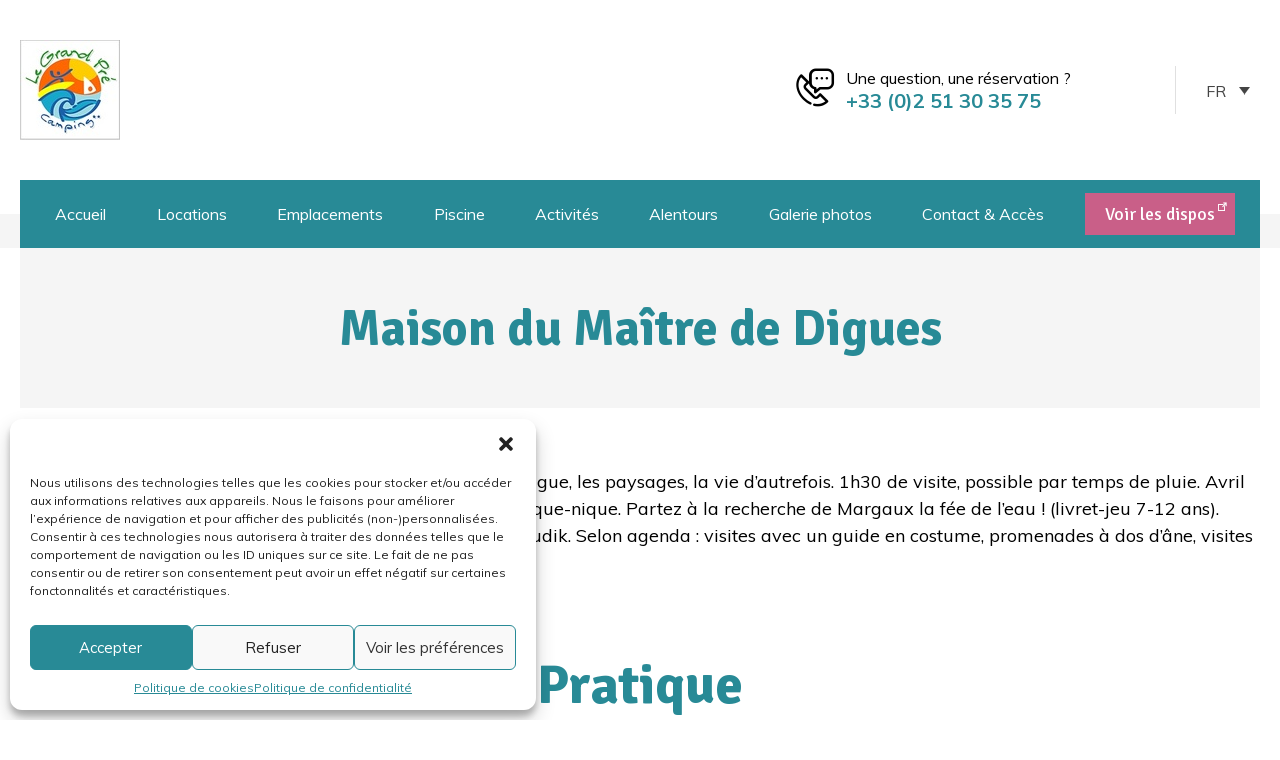

--- FILE ---
content_type: text/html; charset=UTF-8
request_url: https://www.campinggrandpre.com/alentours/maison-du-maitre-de-digues/
body_size: 9783
content:
<!DOCTYPE html>
<html lang="fr-FR" dir="ltr">
<head>
	<meta charset="UTF-8">
	<meta name="viewport" content="width=device-width, minimum-scale=1.0, initial-scale=1">
	<meta http-equiv="X-UA-Compatible" content="IE=edge" />
	<title>Maison du Maître de Digues - Camping Grand Pré</title>
	<link rel="profile" href="https://gmpg.org/xfn/11" />
	<link rel="pingback" href="https://www.campinggrandpre.com/xmlrpc.php" />
	<link rel="shortcut icon" href="https://www.campinggrandpre.com/wp-content/uploads/2020/02/16x16.gif" /><link rel="apple-touch-icon" href="https://www.campinggrandpre.com/wp-content/uploads/2020/02/112x112.gif"/>
	<link rel="stylesheet" href="https://www.campinggrandpre.com/wp-content/themes/fcx-essentiel/style.css" media="all" /><link rel="stylesheet" href="https://fonts.googleapis.com/css?family=Signika:400,400i,700,700i|Muli:400,400i,700,700i" type="text/css" /><link rel="alternate" hreflang="fr" href="https://www.campinggrandpre.com/alentours/maison-du-maitre-de-digues/" />
<link rel="alternate" hreflang="en" href="https://www.campinggrandpre.com/en/alentours/house-of-the-master-of-dikes/" />

<!-- This site is optimized with the Yoast SEO plugin v13.1 - https://yoast.com/wordpress/plugins/seo/ -->
<meta name="robots" content="max-snippet:-1, max-image-preview:large, max-video-preview:-1"/>
<link rel="canonical" href="https://www.campinggrandpre.com/alentours/maison-du-maitre-de-digues/" />
<meta property="og:locale" content="fr_FR" />
<meta property="og:type" content="article" />
<meta property="og:title" content="Maison du Maître de Digues - Camping Grand Pré" />
<meta property="og:description" content="Ecomusée pour tout comprendre sur le Marais poitevin&nbsp;! La digue, les paysages, la vie d’autrefois. 1h30 de visite, possible par temps de pluie. Avril à sept. : baudets du Poitou et chèvres poitevines. Tables de pique-nique. Partez à la recherche de Margaux la fée de l’eau ! (livret-jeu 7-12 ans). Possibilité de parcours sur smartphone &hellip;" />
<meta property="og:url" content="https://www.campinggrandpre.com/alentours/maison-du-maitre-de-digues/" />
<meta property="og:site_name" content="Camping Grand Pré" />
<meta property="og:image" content="https://www.campinggrandpre.com/wp-content/uploads/2020/02/maitre-de-digues.jpg" />
<meta property="og:image:secure_url" content="https://www.campinggrandpre.com/wp-content/uploads/2020/02/maitre-de-digues.jpg" />
<meta property="og:image:width" content="300" />
<meta property="og:image:height" content="359" />
<meta name="twitter:card" content="summary_large_image" />
<meta name="twitter:description" content="Ecomusée pour tout comprendre sur le Marais poitevin&nbsp;! La digue, les paysages, la vie d’autrefois. 1h30 de visite, possible par temps de pluie. Avril à sept. : baudets du Poitou et chèvres poitevines. Tables de pique-nique. Partez à la recherche de Margaux la fée de l’eau ! (livret-jeu 7-12 ans). Possibilité de parcours sur smartphone [&hellip;]" />
<meta name="twitter:title" content="Maison du Maître de Digues - Camping Grand Pré" />
<meta name="twitter:image" content="https://www.campinggrandpre.com/wp-content/uploads/2020/02/maitre-de-digues.jpg" />
<script type='application/ld+json' class='yoast-schema-graph yoast-schema-graph--main'>{"@context":"https://schema.org","@graph":[{"@type":"WebSite","@id":"https://www.campinggrandpre.com/#website","url":"https://www.campinggrandpre.com/","name":"Camping Grand Pr\u00e9","inLanguage":"fr-FR","description":"Camping 2 \u00e9toiles \u00e0 La Tranche sur Mer (85)","potentialAction":{"@type":"SearchAction","target":"https://www.campinggrandpre.com/?s={search_term_string}","query-input":"required name=search_term_string"}},{"@type":"ImageObject","@id":"https://www.campinggrandpre.com/alentours/maison-du-maitre-de-digues/#primaryimage","inLanguage":"fr-FR","url":"https://www.campinggrandpre.com/wp-content/uploads/2020/02/maitre-de-digues.jpg","width":300,"height":359,"caption":"Camping Grand Pr\u00e9 : Maitre De Digues"},{"@type":"WebPage","@id":"https://www.campinggrandpre.com/alentours/maison-du-maitre-de-digues/#webpage","url":"https://www.campinggrandpre.com/alentours/maison-du-maitre-de-digues/","name":"Maison du Ma\u00eetre de Digues - Camping Grand Pr\u00e9","isPartOf":{"@id":"https://www.campinggrandpre.com/#website"},"inLanguage":"fr-FR","primaryImageOfPage":{"@id":"https://www.campinggrandpre.com/alentours/maison-du-maitre-de-digues/#primaryimage"},"datePublished":"2020-02-21T14:14:55+00:00","dateModified":"2020-10-28T14:17:48+00:00"}]}</script>
<!-- / Yoast SEO plugin. -->

<link rel='dns-prefetch' href='//ajax.googleapis.com' />
<link rel='dns-prefetch' href='//code.jquery.com' />
<link rel='stylesheet' id='wp-block-library-css'  href='https://www.campinggrandpre.com/wp-includes/css/dist/block-library/style.min.css?ver=5.3.2' type='text/css' media='all' />
<link rel='stylesheet' id='fc-homeflash-css'  href='https://www.campinggrandpre.com/wp-content/plugins/fc-homeflash-ancien-site%20v1.0/css/fc-homeflash.css?ver=1.0' type='text/css' media='all' />
<link rel='stylesheet' id='carousel-css'  href='https://www.campinggrandpre.com/wp-content/plugins/fc-homeflash-ancien-site%20v1.0/css/carousel.css?ver=1.0' type='text/css' media='all' />
<link rel='stylesheet' id='fancybox-css-css'  href='https://www.campinggrandpre.com/wp-content/plugins/fc-homeflash-ancien-site%20v1.0/css/fancybox.css?ver=1.0' type='text/css' media='all' />
<link rel='stylesheet' id='wpml-legacy-dropdown-0-css'  href='//www.campinggrandpre.com/wp-content/plugins/sitepress-multilingual-cms/templates/language-switchers/legacy-dropdown/style.css?ver=1' type='text/css' media='all' />
<link rel='stylesheet' id='wpml-tm-admin-bar-css'  href='https://www.campinggrandpre.com/wp-content/plugins/wpml-translation-management/res/css/admin-bar-style.css?ver=2.9.5' type='text/css' media='all' />
<link rel='stylesheet' id='cmplz-general-css'  href='https://www.campinggrandpre.com/wp-content/plugins/complianz-gdpr/assets/css/cookieblocker.min.css?ver=6.5.6' type='text/css' media='all' />
<link rel='stylesheet' id='cms-navigation-style-base-css'  href='https://www.campinggrandpre.com/wp-content/plugins/wpml-cms-nav/res/css/cms-navigation-base.css?ver=1.5.2' type='text/css' media='screen' />
<link rel='stylesheet' id='cms-navigation-style-css'  href='https://www.campinggrandpre.com/wp-content/plugins/wpml-cms-nav/res/css/cms-navigation.css?ver=1.5.2' type='text/css' media='screen' />
<link rel='stylesheet' id='cf7cf-style-css'  href='https://www.campinggrandpre.com/wp-content/plugins/cf7-conditional-fields/style.css?ver=1.8.1' type='text/css' media='all' />
<script type='text/javascript' src='//www.campinggrandpre.com/wp-content/plugins/sitepress-multilingual-cms/templates/language-switchers/legacy-dropdown/script.js?ver=1'></script>
<link rel='https://api.w.org/' href='https://www.campinggrandpre.com/wp-json/' />
<link rel="alternate" type="application/json+oembed" href="https://www.campinggrandpre.com/wp-json/oembed/1.0/embed?url=https%3A%2F%2Fwww.campinggrandpre.com%2Falentours%2Fmaison-du-maitre-de-digues%2F" />
<link rel="alternate" type="text/xml+oembed" href="https://www.campinggrandpre.com/wp-json/oembed/1.0/embed?url=https%3A%2F%2Fwww.campinggrandpre.com%2Falentours%2Fmaison-du-maitre-de-digues%2F&#038;format=xml" />
<meta name="generator" content="WPML ver:4.3.8 stt:1,4;" />
<style>.cmplz-hidden{display:none!important;}</style><noscript><style id="rocket-lazyload-nojs-css">.rll-youtube-player, [data-lazy-src]{display:none !important;}</style></noscript>	<link rel="stylesheet" type='text/css' href="https://www.campinggrandpre.com/wp-content/themes/fcx-essentiel/css/modifs.css" media="all" />

	<script>
  // Define dataLayer and the gtag function.
  window.dataLayer = window.dataLayer || [];
  function gtag(){dataLayer.push(arguments);}

  // Set default consent to 'denied' as a placeholder
  // Determine actual values based on your own requirements
  gtag('consent', 'default', {
    'ad_storage': 'denied',
    'ad_user_data': 'denied',
    'ad_personalization': 'denied',
    'analytics_storage': 'denied'
  });
</script>

	<script type="text/plain" data-category="marketing">
		gtag('consent', 'update', {
    'ad_user_data': 'granted',
    'ad_personalization': 'granted',
    'ad_storage': 'granted'
  });
</script>

<script type="text/plain" data-category="statistics">
		gtag('consent', 'update', {
    'analytics_storage': 'granted'
  });
</script>
	<!-- Google Tag Manager -->
<script>(function(w,d,s,l,i){w[l]=w[l]||[];w[l].push({'gtm.start':
new Date().getTime(),event:'gtm.js'});var f=d.getElementsByTagName(s)[0],
j=d.createElement(s),dl=l!='dataLayer'?'&l='+l:'';j.async=true;j.src=
'https://www.googletagmanager.com/gtm.js?id='+i+dl;f.parentNode.insertBefore(j,f);
})(window,document,'script','dataLayer','GTM-M74V2CTH');</script>
<!-- End Google Tag Manager -->
</head>

<body data-cmplz=1 id="body" class="alentours-template-default single single-alentours postid-1149 site no-touch fr page_not_home" itemscope itemtype="https://schema.org/WebPage" role="document">
<!-- Google Tag Manager (noscript) -->
<noscript><iframe src="https://www.googletagmanager.com/ns.html?id=GTM-M74V2CTH"
height="0" width="0" style="display:none;visibility:hidden"></iframe></noscript>
<!-- End Google Tag Manager (noscript) -->
		<header id="site-header" class="site-header layout" itemscope itemtype="https://schema.org/WPHeader" role="banner">
		<div class="Hlogo" id="Hlogo"><a href="https://www.campinggrandpre.com" itemprop="url" title="Camping Grand Pré, retour à  l'accueil" class="logo-container"><img width="100" height="100" src="data:image/svg+xml,%3Csvg%20xmlns='http://www.w3.org/2000/svg'%20viewBox='0%200%20100%20100'%3E%3C/svg%3E" class="attachment-full size-full" alt="Camping Grand Pré : Ce87dae9991f471c84db01ba94ce439f Medium" itemprop="image" data-lazy-srcset="https://www.campinggrandpre.com/wp-content/uploads/2020/02/ce87dae9991f471c84db01ba94ce439f_medium.jpg 100w, https://www.campinggrandpre.com/wp-content/uploads/2020/02/ce87dae9991f471c84db01ba94ce439f_medium-80x80.jpg 80w, https://www.campinggrandpre.com/wp-content/uploads/2020/02/ce87dae9991f471c84db01ba94ce439f_medium-40x40.jpg 40w" data-lazy-sizes="(max-width: 100px) 100vw, 100px" data-lazy-src="https://www.campinggrandpre.com/wp-content/uploads/2020/02/ce87dae9991f471c84db01ba94ce439f_medium.jpg" /><noscript><img width="100" height="100" src="https://www.campinggrandpre.com/wp-content/uploads/2020/02/ce87dae9991f471c84db01ba94ce439f_medium.jpg" class="attachment-full size-full" alt="Camping Grand Pré : Ce87dae9991f471c84db01ba94ce439f Medium" itemprop="image" srcset="https://www.campinggrandpre.com/wp-content/uploads/2020/02/ce87dae9991f471c84db01ba94ce439f_medium.jpg 100w, https://www.campinggrandpre.com/wp-content/uploads/2020/02/ce87dae9991f471c84db01ba94ce439f_medium-80x80.jpg 80w, https://www.campinggrandpre.com/wp-content/uploads/2020/02/ce87dae9991f471c84db01ba94ce439f_medium-40x40.jpg 40w" sizes="(max-width: 100px) 100vw, 100px" /></noscript></a></div>		<div class="Hright">
					<div class="Htel">
				<span class="icon-phone icon" aria-hidden="true"></span>
				<span class="-str">Une question, une réservation ?</span>
				<a class="fc_tel" href="tel:0033251303575" title="téléphoner au :0033251303575"><span class="tel_num">+33 (0)2 51 30 35 75</span></a>							</div>
<div class="Hflag-area">
<div
	 class="wpml-ls-statics-shortcode_actions wpml-ls wpml-ls-legacy-dropdown js-wpml-ls-legacy-dropdown">
	<ul>

		<li tabindex="0" class="wpml-ls-slot-shortcode_actions wpml-ls-item wpml-ls-item-fr wpml-ls-current-language wpml-ls-first-item wpml-ls-item-legacy-dropdown">
			<a href="#" class="js-wpml-ls-item-toggle wpml-ls-item-toggle"><span class="wpml-ls-native">Fr</span></a>

			<ul class="wpml-ls-sub-menu">
				
					<li class="wpml-ls-slot-shortcode_actions wpml-ls-item wpml-ls-item-en wpml-ls-last-item">
						<a href="https://www.campinggrandpre.com/en/alentours/house-of-the-master-of-dikes/" class="wpml-ls-link"><span class="wpml-ls-native" lang="en">En</span></a>
					</li>

							</ul>

		</li>

	</ul>
</div>
</div>			<button id="Hmenu_bt" class="Hmenu_bt" type="button" role="button"><span class="-str">Menu</span></button>
		</div>
	</header>

		<nav id="site-navigation" class="site-navigation" role="navigation" aria-label="menu principal" itemscope itemtype="https://schema.org/SiteNavigationElement">
		<a class="accessibilite__hide" href="#site-main" title="Aller au contenu">Aller au contenu</a>

		<div class="nav-container layout" id="nav-container">
		<ul id="menu-menu-general" class="menu_general"><li id="menu-item-867" class="menu-item menu-item-type-post_type menu-item-object-page menu-item-home"><a href="https://www.campinggrandpre.com/" class="lien-item-menu" itemprop="url"><span itemprop="name">Accueil</span></a></li><li id="menu-item-868" class="menu-item menu-item-type-post_type menu-item-object-page"><a href="https://www.campinggrandpre.com/locations/" class="lien-item-menu" itemprop="url"><span itemprop="name">Locations</span></a></li><li id="menu-item-869" class="menu-item menu-item-type-post_type menu-item-object-page"><a href="https://www.campinggrandpre.com/emplacements/" class="lien-item-menu" itemprop="url"><span itemprop="name">Emplacements</span></a></li><li id="menu-item-870" class="menu-item menu-item-type-post_type menu-item-object-page"><a href="https://www.campinggrandpre.com/espace-aquatique/" class="lien-item-menu" itemprop="url"><span itemprop="name">Piscine</span></a></li><li id="menu-item-871" class="menu-item menu-item-type-post_type menu-item-object-page"><a href="https://www.campinggrandpre.com/activites/" class="lien-item-menu" itemprop="url"><span itemprop="name">Activités</span></a></li><li id="menu-item-962" class="menu-item menu-item-type-post_type menu-item-object-page"><a href="https://www.campinggrandpre.com/alentours/" class="lien-item-menu" itemprop="url"><span itemprop="name">Alentours</span></a></li><li id="menu-item-2316" class="menu-item menu-item-type-post_type menu-item-object-page"><a href="https://www.campinggrandpre.com/photos-videos/" class="lien-item-menu" itemprop="url"><span itemprop="name">Galerie photos</span></a></li><li id="menu-item-874" class="menu-item menu-item-type-post_type menu-item-object-page"><a href="https://www.campinggrandpre.com/contact-acces/" class="lien-item-menu" itemprop="url"><span itemprop="name">Contact &#038; Accès</span></a></li><li class="Mresa menu-item" id="draggable_me"><a href="https://naxiresa.inaxel.com/etape1-criteres.php?compte=grandpre" class="lien-item-menu Mresa-link" itemprop="url" target="_blank"><span itemprop="name">Voir les dispos</span></a></li></ul>		</div>
	</nav>
			<main id="site-main" class="site-main" role="main" tabindex="-1" itemprop="mainContentOfPage">
			<header class="content-header layout">
				<h1 class="h1" itemprop="headline" aria-level="1">Maison du Maître de Digues</h1>
			</header>

			<article class="content-gut layout post-1149 alentours type-alentours status-publish has-post-thumbnail hentry" role="article">
				
<p> Ecomusée pour tout comprendre sur le Marais poitevin&nbsp;! La digue, les paysages, la vie d’autrefois. 1h30 de visite, possible par temps de pluie. Avril à sept. : baudets du Poitou et chèvres poitevines. Tables de pique-nique. Partez à la recherche de Margaux la fée de l’eau ! (livret-jeu 7-12 ans). Possibilité de parcours sur smartphone avec l’application Baludik. Selon agenda : visites avec un guide en costume, promenades à dos d’âne, visites animées pour enfants (dès 4 ans), fête traditionnelle… </p>
<div class="bouton_back-container"><a class="-link no_style -back" href="https://www.campinggrandpre.com/alentours/#conteneur_carte_infos" title="Retour"><span class="icon-left icon" aria-hidden="true"></span><span>Retour</span></a></div>				<footer class="link-editer">
									</footer>
			</article>
		</main><aside id="site-sidebar" class="site-sidebar" role="complementary" itemscope itemtype="https://schema.org/WPSideBar">
	<nav class="Swidgets layout">
		<header class="Sheader gnrl_titre">Pratique</header>
		<div class="Wpicto Wcol-2 bd-b">
                        <span class="icon icon-vente" aria-hidden="true"></span>
                        <div class="-titre"><a href="https://naxiresa.inaxel.com/paiement-solde.php?compte=grandpre&lang=N" target="_blank" class="-pagelink" title="Paiement du solde">Paiement du solde</a></div>
                      <div class="-descro"></div>
                     </div><div class="Wpicto Wcol-2 bd-l bd-b">
                        <span class="icon icon-avis" aria-hidden="true"></span>
                        <div class="-titre"><a href="https://naxiresa.inaxel.com/espaceclient/connexion-dossier.php?compte=grandpre&lang=N" target="_blank" class="-pagelink" title="Votre réservation">Votre réservation</a></div>
                      <div class="-descro"></div>
                     </div><div class="Wpicto Wcol-2 bd-l">
                        <span class="icon icon-tags" aria-hidden="true"></span>
                        <div class="-titre"><a href="https://www.campinggrandpre.com/documents-a-telecharger/" class="-pagelink" title="Documents PDF">Documents PDF</a></div>
                      <div class="-descro"></div>
                     </div><div class="Wpicto Wcol-1 bd-l">
                        <span class="icon icon-mail" aria-hidden="true"></span>
                        <div class="-titre"><a href="https://www.campinggrandpre.com/contact-acces/" class="-pagelink" title="Contact">Contact</a></div>
                      <div class="-descro"></div>
                     </div>			</nav>
</aside>
	<div class="pre_footer">
		
			<div itemscope itemtype="https://schema.org/LocalBusiness" class="Fadresse vcard">
				<div class="Flogo ad_bloc">
					<a itemprop="url" href="https://www.campinggrandpre.com" class="url"><span itemprop="na me" class="name_business fn accessibilite__hide">Camping Grand Pré</span></a><meta itemprop="logo" content="https://www.campinggrandpre.com/wp-content/uploads/2020/02/ce87dae9991f471c84db01ba94ce439f_medium.jpg" /><img width="100" height="100" src="data:image/svg+xml,%3Csvg%20xmlns='http://www.w3.org/2000/svg'%20viewBox='0%200%20100%20100'%3E%3C/svg%3E" class="attachment-full size-full" alt="Camping Grand Pré : Ce87dae9991f471c84db01ba94ce439f Medium" itemprop="image" data-lazy-srcset="https://www.campinggrandpre.com/wp-content/uploads/2020/02/ce87dae9991f471c84db01ba94ce439f_medium.jpg 100w, https://www.campinggrandpre.com/wp-content/uploads/2020/02/ce87dae9991f471c84db01ba94ce439f_medium-80x80.jpg 80w, https://www.campinggrandpre.com/wp-content/uploads/2020/02/ce87dae9991f471c84db01ba94ce439f_medium-40x40.jpg 40w" data-lazy-sizes="(max-width: 100px) 100vw, 100px" data-lazy-src="https://www.campinggrandpre.com/wp-content/uploads/2020/02/ce87dae9991f471c84db01ba94ce439f_medium.jpg" /><noscript><img width="100" height="100" src="https://www.campinggrandpre.com/wp-content/uploads/2020/02/ce87dae9991f471c84db01ba94ce439f_medium.jpg" class="attachment-full size-full" alt="Camping Grand Pré : Ce87dae9991f471c84db01ba94ce439f Medium" itemprop="image" srcset="https://www.campinggrandpre.com/wp-content/uploads/2020/02/ce87dae9991f471c84db01ba94ce439f_medium.jpg 100w, https://www.campinggrandpre.com/wp-content/uploads/2020/02/ce87dae9991f471c84db01ba94ce439f_medium-80x80.jpg 80w, https://www.campinggrandpre.com/wp-content/uploads/2020/02/ce87dae9991f471c84db01ba94ce439f_medium-40x40.jpg 40w" sizes="(max-width: 100px) 100vw, 100px" /></noscript></div>
				<div itemprop="address" itemscope itemtype="https://schema.org/PostalAddress" class="adr">
					<span class="icon icon-adresse" aria-hidden="true"></span>
					<div class="bloc"><span itemprop="streetAddress">1 Chemin des Aigrettes La Terrière</span></div>
					<div class="bloc">
						<span itemprop="postalCode" class="postal-code">85360</span>
						<span itemprop="addressLocality" class="locality">La Tranche sur Mer</span>
					</div>
					<div class="bloc"><span itemprop="addressRegion" class="region">Vendée | Pays de la Loire</span></div><div class="bloc"><span class="contact-tel"><b>T : </b><a class="tel" href="tel:0033251303575" itemprop="telephone" title="téléphoner au :0033251303575">02 51 30 35 75</a></span></div><div class="bloc"><a class="contact-email email" itemprop="email" href="mailto:&#99;&#111;&#110;ta&#99;&#116;&#64;c&#97;&#109;p&#105;&#110;&#103;g&#114;&#97;n&#100;p&#114;&#101;.com">c&#111;n&#116;&#97;c&#116;&#64;&#99;am&#112;i&#110;ggrandp&#114;e.c&#111;m</a></div></div></div>		<div id="reseaux_sociaux_" class="reseaux_sociaux "><span class="reseaux_sociaux-title">Ne nous quittons plus</span><ul><li><a id="0-" href="https://www.facebook.com/campinglegrandpre/" target="_blank" title="nouvelle fenêtre Facebook"><span class="icon-facebook icon" aria-hidden="true"></span><span class="-str">Facebook</span></a></li></ul></div>	</div>

	<div id="site-footer" class="site-footer">
		<div class="go_to_body" id="go_to_body" title="aller en haut"><a class="icon-top icon icon-btn-more" id="go_to_top" href="#body" aria-hidden="true"></a><span class="accessibilite__hide">aller en haut de la page</span>
		</div>
		<div class="footer-area">
						<div class="Flogos">
				<div class="secure"><span class="icon icon-canas" aria-hidden="true"></span>Paiement sécurisé</div>
				<div class="paiement"><ul class="logos_moyens-paiement"><li><img width="57" height="40" src="data:image/svg+xml,%3Csvg%20xmlns='http://www.w3.org/2000/svg'%20viewBox='0%200%2057%2040'%3E%3C/svg%3E" class="attachment-logos size-logos wp-post-image" alt="Thème Essentiel : Mastercard" data-lazy-src="https://www.campinggrandpre.com/wp-content/uploads/2019/07/mastercard.png" /><noscript><img width="57" height="40" src="https://www.campinggrandpre.com/wp-content/uploads/2019/07/mastercard.png" class="attachment-logos size-logos wp-post-image" alt="Thème Essentiel : Mastercard" /></noscript></li><li><img width="49" height="31" src="data:image/svg+xml,%3Csvg%20xmlns='http://www.w3.org/2000/svg'%20viewBox='0%200%2049%2031'%3E%3C/svg%3E" class="attachment-logos size-logos wp-post-image" alt="Thème Essentiel : Visa" data-lazy-src="https://www.campinggrandpre.com/wp-content/uploads/2019/07/visa.jpg" /><noscript><img width="49" height="31" src="https://www.campinggrandpre.com/wp-content/uploads/2019/07/visa.jpg" class="attachment-logos size-logos wp-post-image" alt="Thème Essentiel : Visa" /></noscript></li><li><img width="48" height="33" src="data:image/svg+xml,%3Csvg%20xmlns='http://www.w3.org/2000/svg'%20viewBox='0%200%2048%2033'%3E%3C/svg%3E" class="attachment-logos size-logos wp-post-image" alt="Thème Essentiel : Carte Bancaire Logos" data-lazy-src="https://www.campinggrandpre.com/wp-content/uploads/2019/07/carte-bancaire-logos.png" /><noscript><img width="48" height="33" src="https://www.campinggrandpre.com/wp-content/uploads/2019/07/carte-bancaire-logos.png" class="attachment-logos size-logos wp-post-image" alt="Thème Essentiel : Carte Bancaire Logos" /></noscript></li></ul></div>
				<div class="partenaires"><ul class="logos_partenaires"><li><a href="https://www.campinggrandpre.com/camping-vendee-ancv-cheques-vacances/" title="ancv : "><img width="46" height="31" src="data:image/svg+xml,%3Csvg%20xmlns='http://www.w3.org/2000/svg'%20viewBox='0%200%2046%2031'%3E%3C/svg%3E" class="attachment-logos size-logos wp-post-image" alt="Thème Essentiel : Ancv Logo" data-lazy-src="https://www.campinggrandpre.com/wp-content/uploads/2019/07/ancv-logo.png" /><noscript><img width="46" height="31" src="https://www.campinggrandpre.com/wp-content/uploads/2019/07/ancv-logo.png" class="attachment-logos size-logos wp-post-image" alt="Thème Essentiel : Ancv Logo" /></noscript></a></li></ul></div>
							</div>
						<footer class="site-info" role="contentinfo" itemscope itemtype="https://schema.org/WPFooter">
				©Copyright <span itemprop="copyrightYear">2020 - 2026</span> Camping Grand Pré | 
				Tous droits réservés - Reproduction interdite | 
				Réalisation : <a href="https://www.francecom.fr/" target="_blank">Francecom, Agence digitale</a>
			</footer>
			<ul id="menu-mentions" class="menu_mention"><li id="menu-item-879" class="menu-item menu-item-type-post_type menu-item-object-page"><a href="https://www.campinggrandpre.com/mentions-legales/" class="lien-item-menu" itemprop="url"><span itemprop="name">Mentions légales</span></a></li><li id="menu-item-880" class="menu-item menu-item-type-post_type menu-item-object-page menu-item-privacy-policy"><a href="https://www.campinggrandpre.com/politique-de-confidentialite/" class="lien-item-menu" itemprop="url"><span itemprop="name">Politique de confidentialité</span></a></li><li id="menu-item-878" class="menu-item menu-item-type-post_type menu-item-object-page"><a href="https://www.campinggrandpre.com/gestion-des-donnees-personnelles/" class="lien-item-menu" itemprop="url"><span itemprop="name">Gestion des données personnelles</span></a></li></ul>		</div>
	</div>
	
<!-- Consent Management powered by Complianz | GDPR/CCPA Cookie Consent https://wordpress.org/plugins/complianz-gdpr -->
<div id="cmplz-cookiebanner-container"><div class="cmplz-cookiebanner cmplz-hidden banner-1 optin cmplz-bottom-left cmplz-categories-type-view-preferences" aria-modal="true" data-nosnippet="true" role="dialog" aria-live="polite" aria-labelledby="cmplz-header-1-optin" aria-describedby="cmplz-message-1-optin">
	<div class="cmplz-header">
		<div class="cmplz-logo"></div>
		<div class="cmplz-title" id="cmplz-header-1-optin">Gérer le consentement aux cookies</div>
		<div class="cmplz-close" tabindex="0" role="button" aria-label="close-dialog">
			<svg aria-hidden="true" focusable="false" data-prefix="fas" data-icon="times" class="svg-inline--fa fa-times fa-w-11" role="img" xmlns="http://www.w3.org/2000/svg" viewBox="0 0 352 512"><path fill="currentColor" d="M242.72 256l100.07-100.07c12.28-12.28 12.28-32.19 0-44.48l-22.24-22.24c-12.28-12.28-32.19-12.28-44.48 0L176 189.28 75.93 89.21c-12.28-12.28-32.19-12.28-44.48 0L9.21 111.45c-12.28 12.28-12.28 32.19 0 44.48L109.28 256 9.21 356.07c-12.28 12.28-12.28 32.19 0 44.48l22.24 22.24c12.28 12.28 32.2 12.28 44.48 0L176 322.72l100.07 100.07c12.28 12.28 32.2 12.28 44.48 0l22.24-22.24c12.28-12.28 12.28-32.19 0-44.48L242.72 256z"></path></svg>
		</div>
	</div>

	<div class="cmplz-divider cmplz-divider-header"></div>
	<div class="cmplz-body">
		<div class="cmplz-message" id="cmplz-message-1-optin">Nous utilisons des technologies telles que les cookies pour stocker et/ou accéder aux informations relatives aux appareils. Nous le faisons pour améliorer l’expérience de navigation et pour afficher des publicités (non-)personnalisées. Consentir à ces technologies nous autorisera à traiter des données telles que le comportement de navigation ou les ID uniques sur ce site. Le fait de ne pas consentir ou de retirer son consentement peut avoir un effet négatif sur certaines fonctonnalités et caractéristiques.</div>
		<!-- categories start -->
		<div class="cmplz-categories">
			<details class="cmplz-category cmplz-functional" >
				<summary>
						<span class="cmplz-category-header">
							<span class="cmplz-category-title">Fonctionnels</span>
							<span class='cmplz-always-active'>
								<span class="cmplz-banner-checkbox">
									<input type="checkbox"
										   id="cmplz-functional-optin"
										   data-category="cmplz_functional"
										   class="cmplz-consent-checkbox cmplz-functional"
										   size="40"
										   value="1"/>
									<label class="cmplz-label" for="cmplz-functional-optin" tabindex="0"><span class="screen-reader-text">Fonctionnels</span></label>
								</span>
								Toujours activé							</span>
							<span class="cmplz-icon cmplz-open">
								<svg xmlns="http://www.w3.org/2000/svg" viewBox="0 0 448 512"  height="18" ><path d="M224 416c-8.188 0-16.38-3.125-22.62-9.375l-192-192c-12.5-12.5-12.5-32.75 0-45.25s32.75-12.5 45.25 0L224 338.8l169.4-169.4c12.5-12.5 32.75-12.5 45.25 0s12.5 32.75 0 45.25l-192 192C240.4 412.9 232.2 416 224 416z"/></svg>
							</span>
						</span>
				</summary>
				<div class="cmplz-description">
					<span class="cmplz-description-functional">Le stockage ou l’accès technique est strictement nécessaire dans la finalité d’intérêt légitime de permettre l’utilisation d’un service spécifique explicitement demandé par l’abonné ou l’internaute, ou dans le seul but d’effectuer la transmission d’une communication sur un réseau de communications électroniques.</span>
				</div>
			</details>

			<details class="cmplz-category cmplz-preferences" >
				<summary>
						<span class="cmplz-category-header">
							<span class="cmplz-category-title">Préférences</span>
							<span class="cmplz-banner-checkbox">
								<input type="checkbox"
									   id="cmplz-preferences-optin"
									   data-category="cmplz_preferences"
									   class="cmplz-consent-checkbox cmplz-preferences"
									   size="40"
									   value="1"/>
								<label class="cmplz-label" for="cmplz-preferences-optin" tabindex="0"><span class="screen-reader-text">Préférences</span></label>
							</span>
							<span class="cmplz-icon cmplz-open">
								<svg xmlns="http://www.w3.org/2000/svg" viewBox="0 0 448 512"  height="18" ><path d="M224 416c-8.188 0-16.38-3.125-22.62-9.375l-192-192c-12.5-12.5-12.5-32.75 0-45.25s32.75-12.5 45.25 0L224 338.8l169.4-169.4c12.5-12.5 32.75-12.5 45.25 0s12.5 32.75 0 45.25l-192 192C240.4 412.9 232.2 416 224 416z"/></svg>
							</span>
						</span>
				</summary>
				<div class="cmplz-description">
					<span class="cmplz-description-preferences">Le stockage ou l’accès technique est nécessaire dans la finalité d’intérêt légitime de stocker des préférences qui ne sont pas demandées par l’abonné ou la personne utilisant le service.</span>
				</div>
			</details>

			<details class="cmplz-category cmplz-statistics" >
				<summary>
						<span class="cmplz-category-header">
							<span class="cmplz-category-title">Statistiques</span>
							<span class="cmplz-banner-checkbox">
								<input type="checkbox"
									   id="cmplz-statistics-optin"
									   data-category="cmplz_statistics"
									   class="cmplz-consent-checkbox cmplz-statistics"
									   size="40"
									   value="1"/>
								<label class="cmplz-label" for="cmplz-statistics-optin" tabindex="0"><span class="screen-reader-text">Statistiques</span></label>
							</span>
							<span class="cmplz-icon cmplz-open">
								<svg xmlns="http://www.w3.org/2000/svg" viewBox="0 0 448 512"  height="18" ><path d="M224 416c-8.188 0-16.38-3.125-22.62-9.375l-192-192c-12.5-12.5-12.5-32.75 0-45.25s32.75-12.5 45.25 0L224 338.8l169.4-169.4c12.5-12.5 32.75-12.5 45.25 0s12.5 32.75 0 45.25l-192 192C240.4 412.9 232.2 416 224 416z"/></svg>
							</span>
						</span>
				</summary>
				<div class="cmplz-description">
					<span class="cmplz-description-statistics">Le stockage ou l’accès technique qui est utilisé exclusivement à des fins statistiques.</span>
					<span class="cmplz-description-statistics-anonymous">Le stockage ou l’accès technique qui est utilisé exclusivement dans des finalités statistiques anonymes. En l’absence d’une assignation à comparaître, d’une conformité volontaire de la part de votre fournisseur d’accès à internet ou d’enregistrements supplémentaires provenant d’une tierce partie, les informations stockées ou extraites à cette seule fin ne peuvent généralement pas être utilisées pour vous identifier.</span>
				</div>
			</details>
			<details class="cmplz-category cmplz-marketing" >
				<summary>
						<span class="cmplz-category-header">
							<span class="cmplz-category-title">Marketing</span>
							<span class="cmplz-banner-checkbox">
								<input type="checkbox"
									   id="cmplz-marketing-optin"
									   data-category="cmplz_marketing"
									   class="cmplz-consent-checkbox cmplz-marketing"
									   size="40"
									   value="1"/>
								<label class="cmplz-label" for="cmplz-marketing-optin" tabindex="0"><span class="screen-reader-text">Marketing</span></label>
							</span>
							<span class="cmplz-icon cmplz-open">
								<svg xmlns="http://www.w3.org/2000/svg" viewBox="0 0 448 512"  height="18" ><path d="M224 416c-8.188 0-16.38-3.125-22.62-9.375l-192-192c-12.5-12.5-12.5-32.75 0-45.25s32.75-12.5 45.25 0L224 338.8l169.4-169.4c12.5-12.5 32.75-12.5 45.25 0s12.5 32.75 0 45.25l-192 192C240.4 412.9 232.2 416 224 416z"/></svg>
							</span>
						</span>
				</summary>
				<div class="cmplz-description">
					<span class="cmplz-description-marketing">Le stockage ou l’accès technique est nécessaire pour créer des profils d’internautes afin d’envoyer des publicités, ou pour suivre l’internaute sur un site web ou sur plusieurs sites web ayant des finalités marketing similaires.</span>
				</div>
			</details>
		</div><!-- categories end -->
			</div>

	<div class="cmplz-links cmplz-information">
		<a class="cmplz-link cmplz-manage-options cookie-statement" href="#" data-relative_url="#cmplz-manage-consent-container">Gérer les options</a>
		<a class="cmplz-link cmplz-manage-third-parties cookie-statement" href="#" data-relative_url="#cmplz-cookies-overview">Gérer les services</a>
		<a class="cmplz-link cmplz-manage-vendors tcf cookie-statement" href="#" data-relative_url="#cmplz-tcf-wrapper">Gérer {vendor_count} fournisseurs</a>
		<a class="cmplz-link cmplz-external cmplz-read-more-purposes tcf" target="_blank" rel="noopener noreferrer nofollow" href="https://cookiedatabase.org/tcf/purposes/">En savoir plus sur ces finalités</a>
			</div>

	<div class="cmplz-divider cmplz-footer"></div>

	<div class="cmplz-buttons">
		<button class="cmplz-btn cmplz-accept">Accepter</button>
		<button class="cmplz-btn cmplz-deny">Refuser</button>
		<button class="cmplz-btn cmplz-view-preferences">Voir les préférences</button>
		<button class="cmplz-btn cmplz-save-preferences">Enregistrer les préférences</button>
		<a class="cmplz-btn cmplz-manage-options tcf cookie-statement" href="#" data-relative_url="#cmplz-manage-consent-container">Voir les préférences</a>
			</div>

	<div class="cmplz-links cmplz-documents">
		<a class="cmplz-link cookie-statement" href="#" data-relative_url="">{title}</a>
		<a class="cmplz-link privacy-statement" href="#" data-relative_url="">{title}</a>
		<a class="cmplz-link impressum" href="#" data-relative_url="">{title}</a>
			</div>

</div>
</div>
					<div id="cmplz-manage-consent" data-nosnippet="true"><button class="cmplz-btn cmplz-hidden cmplz-manage-consent manage-consent-1">Gérer le consentement</button>

</div><script type="text/javascript" src="https://naxiresa.inaxel.com/widgetresa/wdng_widget.js"></script>
                  <script type="text/javascript">wdng_init_widgetDispo("grandpre")</script><script type='text/javascript' src='https://ajax.googleapis.com/ajax/libs/jquery/1.11.3/jquery.min.js?ver=1.11.3'></script>
<script type='text/javascript' src='https://www.campinggrandpre.com/wp-content/plugins/fc-homeflash-ancien-site%20v1.0/js/fc-homeflash.js?ver=1.0'></script>
<script type='text/javascript' src='https://www.campinggrandpre.com/wp-content/plugins/fc-homeflash-ancien-site%20v1.0/js/fancybox-fc.js?ver=1.0'></script>
<script type='text/javascript' src='https://www.campinggrandpre.com/wp-content/plugins/fc-homeflash-ancien-site%20v1.0/js/fancybox-autoplay.js?ver=1.0'></script>
<script type='text/javascript' src='https://www.campinggrandpre.com/wp-content/themes/fcx-essentiel/js/modernizr-3.5.js?ver=3.5'></script>
<script type='text/javascript' src='https://www.campinggrandpre.com/wp-content/themes/fcx-essentiel/js/jquery.cycle2.min.js?ver=2.1.6'></script>
<script type='text/javascript' src='https://www.campinggrandpre.com/wp-content/themes/fcx-essentiel/js/jquery.cycle2.options.min.js?ver=1.0'></script>
<script type='text/javascript' src='//code.jquery.com/ui/1.10.4/jquery-ui.js?ver=1.10.4'></script>
<script type='text/javascript' src='https://www.campinggrandpre.com/wp-content/themes/fcx-essentiel/js/fcx-scripts.js?ver=1.0'></script>
<script type='text/javascript' src='https://www.campinggrandpre.com/wp-content/themes/fcx-essentiel/js/resa.js?ver=2018'></script>
<script type='text/javascript'>
/* <![CDATA[ */
var wpcf7cf_global_settings = {"ajaxurl":"https:\/\/www.campinggrandpre.com\/wp-admin\/admin-ajax.php"};
/* ]]> */
</script>
<script type='text/javascript' src='https://www.campinggrandpre.com/wp-content/plugins/cf7-conditional-fields/js/scripts.js?ver=1.8.1'></script>
<script type='text/javascript'>
/* <![CDATA[ */
var complianz = {"prefix":"cmplz_","user_banner_id":"1","set_cookies":[],"block_ajax_content":"","banner_version":"15","version":"6.5.6","store_consent":"","do_not_track_enabled":"","consenttype":"optin","region":"eu","geoip":"","dismiss_timeout":"","disable_cookiebanner":"","soft_cookiewall":"","dismiss_on_scroll":"","cookie_expiry":"365","url":"https:\/\/www.campinggrandpre.com\/wp-json\/complianz\/v1\/","locale":"lang=fr&locale=fr_FR","set_cookies_on_root":"","cookie_domain":"","current_policy_id":"17","cookie_path":"\/","categories":{"statistics":"statistiques","marketing":"marketing"},"tcf_active":"","placeholdertext":"Cliquez pour accepter les cookies {category} et activer ce contenu","aria_label":"Cliquez pour accepter les cookies {category} et activer ce contenu","css_file":"https:\/\/www.campinggrandpre.com\/wp-content\/uploads\/complianz\/css\/banner-{banner_id}-{type}.css?v=15","page_links":{"eu":{"cookie-statement":{"title":"Politique de cookies ","url":"https:\/\/www.campinggrandpre.com\/politique-de-cookies-ue\/"},"privacy-statement":{"title":"Politique de confidentialit\u00e9","url":"https:\/\/www.campinggrandpre.com\/politique-de-confidentialite\/"}}},"tm_categories":"1","forceEnableStats":"","preview":"","clean_cookies":""};
/* ]]> */
</script>
<script defer type='text/javascript' src='https://www.campinggrandpre.com/wp-content/plugins/complianz-gdpr/cookiebanner/js/complianz.min.js?ver=6.5.6'></script>
<script type='text/javascript'>
			
				document.addEventListener("cmplz_run_after_all_scripts", cmplz_cf7_fire_domContentLoadedEvent);
				function cmplz_cf7_fire_domContentLoadedEvent() {
					//fire a DomContentLoaded event, so the Contact Form 7 reCaptcha integration will work
					window.document.dispatchEvent(new Event("DOMContentLoaded", {
						bubbles: true,
						cancelable: true
					}));
				}
			
			
</script>
<script type='text/javascript' src='https://www.campinggrandpre.com/wp-includes/js/wp-embed.min.js?ver=5.3.2'></script>
<script>
            window.lazyLoadOptions = {
                elements_selector: "img[data-lazy-src],.rocket-lazyload",
                data_src: "lazy-src",
                data_srcset: "lazy-srcset",
                data_sizes: "lazy-sizes",
                skip_invisible: false,
                class_loading: "lazyloading",
                class_loaded: "lazyloaded",
                threshold: 300,
                callback_load: function(element) {
                    if ( element.tagName === "IFRAME" && element.dataset.rocketLazyload == "fitvidscompatible" ) {
                        if (element.classList.contains("lazyloaded") ) {
                            if (typeof window.jQuery != "undefined") {
                                if (jQuery.fn.fitVids) {
                                    jQuery(element).parent().fitVids();
                                }
                            }
                        }
                    }
                }
            };
        
        // Listen to the Initialized event
        window.addEventListener('LazyLoad::Initialized', function (e) {
            // Get the instance and puts it in the lazyLoadInstance variable
            var lazyLoadInstance = e.detail.instance;
        
            if (window.MutationObserver) {
                var observer = new MutationObserver(function(mutations) {
                    mutations.forEach(function(mutation) {
                        mutation.addedNodes.forEach(function(node) {
                            if (typeof node.getElementsByTagName !== 'function') {
                                return;
                            }

                            imgs = node.getElementsByTagName('img');
                            iframes = node.getElementsByTagName('iframe');
                            rocket_lazy = node.getElementsByClassName('rocket-lazyload');

                            if ( 0 === imgs.length && 0 === iframes.length && 0 === rocket_lazy.length ) {
                                return;
                            }

                            lazyLoadInstance.update();
                        } );
                    } );
                } );
                
                var b      = document.getElementsByTagName("body")[0];
                var config = { childList: true, subtree: true };
                
                observer.observe(b, config);
            }
        }, false);
        </script><script data-no-minify="1" async src="https://www.campinggrandpre.com/wp-content/plugins/wp-rocket/assets/js/lazyload/11.0.3/lazyload.min.js"></script></body>
</html>
<!-- This website is like a Rocket, isn't it? Performance optimized by WP Rocket. Learn more: https://wp-rocket.me -->

--- FILE ---
content_type: text/css; charset=utf-8
request_url: https://www.campinggrandpre.com/wp-content/themes/fcx-essentiel/style.css
body_size: 14537
content:
/*
Theme Name: Theme Grand Pré
Theme URI: 
Author: France Com
Author URI: http://www.francecom.fr/
*/
.c__default, body, .menu_general .sub-menu .current-menu-item, .h1 i, .no-touch .tab_panel:hover {
  color: black;
}

.c__main, .gnrl_titre, .cycle-pager .cycle-pager-active, .Htel .fc_tel, .last_minute-area .excerpt, .h1, .alaune-area .-titre, .content-gut h3.pmx_title, .Wpicto .icon, .no-touch .reseaux_sociaux a:hover, .reseaux_sociaux a:focus {
  color: #288A96;
}

.c__default-light, input[type='text'],
input[type='date'],
input[type='email'],
input[type='number'],
input[type='password'],
input[type='search'],
select,
textarea, .cycle-pager span, .wp-block-quote cite, .no-touch .goto_single .-more:hover, .goto_single .-more:focus, .goto_single .-more:active, .proximity_adress, .proximity_mail, .proximity_tel {
  color: #646464;
}

.c__border, .no-touch .cycle-pager span:hover {
  color: #E0E0E0;
}

.c__resa, .no-touch .Mresa a:hover, .no-touch .Rsubmit:hover span {
  color: #C95F88;
}

.c__white, .bg__main, .attention, .-btn, .content-gut .wp-block-button__link, .site-footer, .nav-container, .Hmenu_bt, .last_minute-area .titre, .content-gut p.icon-pmr:before, .Hbadges li.new, .badge_new, .no-touch .accordeon_bloc .-titre:hover, .tab_panel.current, .pxm_ok[type="submit"], .no-touch .Wpicto:not(.noLink):hover, .Wpicto.Wcurrent, .bg__default, .no-touch .-btn:hover, .-btn:focus, .no-touch .content-gut .wp-block-button__link:hover, .content-gut .wp-block-button__link:focus, .icon-btn-more, .no-touch .Hflag-area .wpml-ls-sub-menu a:hover, .bg__default-light, .icon-btn-more:hover, .icon-btn-more:focus, .cycle-next:hover, .cycle-next:focus, .cycle-prev:hover, .cycle-prev:focus, .Hflag-area .wpml-ls-sub-menu a, .illus-container, .last_minute-area .bell, .filtre-area .filtre.-chosen- .button_, .tab_panel, .goto_single .-more, .no-touch .close_me span:hover, .close_me span:focus, .close_me span:active, .no-touch .pxm_ok[type="submit"]:hover, .pxm_ok[type="submit"]:focus, .pxm_ok[type="submit"]:active, .bg__resa, .Mresa, .Rsubmit .-str, .content-gut .fancybox.img-container:before, .proximity_name, .no-touch .Wpicto:not(.noLink):hover .icon, .Wpicto.Wcurrent .icon {
  color: white;
}

.c__inherit {
  color: inherit;
}

.bg__white, .Mresa:before, .Rfield, .Rsubmit b:before, .last_minute-area .excerpt, .edit-link, .Hbadges .icon:not(.icon-new), .grid_heb-produit, .alaune-area .-contenu, .alentours_excerpt, .Wpicto {
  background-color: white;
}

.bg__black, .wp-block-image a:not(.no_style)[target="_blank"], .close_me span {
  background-color: black;
}

.bg__zero, .Rinput-date, .Rselect, .diaporama-area + .site-main .content-header, .no-touch .goto_single .-more:hover, .goto_single .-more:focus, .goto_single .-more:active {
  background-color: transparent;
}

.bg__main, .attention, .-btn, .content-gut .wp-block-button__link, .site-footer, .nav-container, .Hmenu_bt, .last_minute-area .titre, .content-gut p.icon-pmr:before, .Hbadges li.new, .badge_new, .no-touch .accordeon_bloc .-titre:hover, .tab_panel.current, .pxm_ok[type="submit"], .no-touch .Wpicto:not(.noLink):hover, .Wpicto.Wcurrent {
  background-color: #288A96;
}

.bg__border, .gal_img-wrp, .no-touch .tab_panel:hover {
  background-color: #E0E0E0;
}

.bg__default, .no-touch .-btn:hover, .-btn:focus, .no-touch .content-gut .wp-block-button__link:hover, .content-gut .wp-block-button__link:focus, .icon-btn-more, .no-touch .Hflag-area .wpml-ls-sub-menu a:hover {
  background-color: black;
}

.bg__default-light, .icon-btn-more:hover, .icon-btn-more:focus, .cycle-next:hover, .cycle-next:focus, .cycle-prev:hover, .cycle-prev:focus, .Hflag-area .wpml-ls-sub-menu a, .illus-container, .last_minute-area .bell, .filtre-area .filtre.-chosen- .button_, .tab_panel, .goto_single .-more, .no-touch .close_me span:hover, .close_me span:focus, .close_me span:active, .no-touch .pxm_ok[type="submit"]:hover, .pxm_ok[type="submit"]:focus, .pxm_ok[type="submit"]:active {
  background-color: #646464;
}

.bg__fd-light, .content-header, .accordeon_bloc .-titre, .pre_footer {
  background-color: rgba(0, 0, 0, 0.04);
}

.bg__resa, .Mresa, .Rsubmit .-str {
  background-color: #C95F88;
}

.ff__main, body {
  font-family: "Muli", Verdana, sans-serif;
}

.ff__titre, .-btn, .content-gut .wp-block-button__link, .gnrl_titre, .Mresa, .Rsubmit, .last_minute-area .titre, .h1, .content-gut h2, .content-gut h3, .Hbadges li.new, .prodT_description .-titre, .badge_new, .alaune-area .-titre, .tab_panel, .content-gut h3.pmx_title, .pxm_ok[type="submit"], .Wpicto .-titre {
  font-family: "Signika", "Trebuchet MS", sans-serif;
}

.ff__icon, .lien-item-menu[target="_blank"]:after, .telechargement-link[target="_blank"]:after, .menu_general .parent:before, .Rbloc .icon, .content-gut a:not(.no_style)[target="_blank"]:after, .content-gut .fancybox.img-container:before, .content-gut p.icon-pmr:before, .tab_panel .icon, .icon {
  font-family: "essentielfat";
  speak: none;
  font-style: normal;
  font-weight: normal;
  font-variant: normal;
  text-transform: none;
  line-height: 1;
  -webkit-font-smoothing: antialiased;
  -moz-osx-font-smoothing: grayscale;
}

.-btn, .content-gut .wp-block-button__link, .icon-btn-more, .cycle-pager span, .site-navigation, .menu_general > li > .lien-item-menu:not(.Mresa-link):after, .menu_general .lien-item-menu, .Hmenu_bt, .Hmenu_bt:before, .Hmenu_bt:after, .Rsubmit, .Rsubmit span, .Rsubmit b, .Hflag-area .wpml-ls-sub-menu a, .last_minute-area, .content-gut a:not(.no_style), .content-gut a:not(.no_style) img, .content-gut .fancybox.img-container:before, .grid_heb-produit, .accordeon_bloc .-titre, .tab_panel, .goto_single .-more, .close_me span, .Wpicto, .Wpicto .icon, .reseaux_sociaux a {
  -webkit-transition-property: all;
  -moz-transition-property: all;
  -o-transition-property: all;
  transition-property: all;
  -webkit-transition-duration: 0.3s;
  -moz-transition-duration: 0.3s;
  -o-transition-duration: 0.3s;
  transition-duration: 0.3s;
  -webkit-transition-timing-function: ease-in-out;
  -moz-transition-timing-function: ease-in-out;
  -o-transition-timing-function: ease-in-out;
  transition-timing-function: ease-in-out;
}

.gal_img-wrp img {
  -webkit-transform: translate3d(0, 0, 0);
  -moz-transform: translate3d(0, 0, 0);
  -ms-transform: translate3d(0, 0, 0);
  -o-transform: translate3d(0, 0, 0);
  transform: translate3d(0, 0, 0);
}

.fleft, .alignleft {
  float: left;
}

.fright, .alignright {
  float: right;
}

.accessibilite__hide, .cycle-next i, .cycle-prev i, .reseaux_sociaux .-str, .menu_general .parent:before, .Mresa:before, .Hmenu_bt:before, .Hmenu_bt:after, .Rbloc .icon, .Rsubmit b:before, .last_minute-area .bell {
  position: absolute;
}

img.aligncenter, iframe, .Hmenu_bt:before, .Hmenu_bt:after, .go_to_body {
  display: block;
}

.go_to_body {
  position: fixed;
}


input[type='date'], .Htel, .menu_general .lien-item-menu, .Mresa, .Rbloc, .diaporama-area, .Wpicto, .Fadresse .adr {
  position: relative;
}

.go_to_body {
  text-align: center;
}

.cycle-pager span, .accordeon_bloc .-titre {
  cursor: pointer;
}

.Hmenu_bt:before, .Hmenu_bt:after {
  content: '';
}

.attention {
  font-size: 20px;
  font-size: 1.25rem;
  font-weight: bold;
  padding: 10px;
}

.accessibilite__hide, .cycle-next i, .cycle-prev i, .reseaux_sociaux .-str {
  clip: rect(1px, 1px, 1px, 1px);
  height: 1px;
  width: 1px;
}

.illus-container, .pxm_map {
  background: transparent url("svg/loader.svg") no-repeat center;
}

.-btn, .content-gut .wp-block-button__link {
  font-size: 18px;
  font-size: 1.125rem;
  border-radius: 5px;
  display: inline-block;
  padding: 8px 15px;
  text-decoration: none;
}

.layout {
  margin: auto;
}

@media screen and (min-width: 1301px) {
  .layout {
    width: 90%;
  }
}

@media screen and (max-width: 1300px) and (min-width: 926px) {
  .layout {
    width: calc(100% - 40px);
  }
}

@media screen and (max-width: 925px) {
  .layout {
    width: calc(100% - 20px);
  }
}

.icon-btn-more {
  font-size: 9px;
  font-size: 0.5625rem;
  border-radius: 50%;
  display: inline-block;
  text-align: center;
}

@media screen and (min-width: 926px) {
  .icon-btn-more {
    height: 40px;
    line-height: 42px;
    width: 40px;
  }
}

@media screen and (max-width: 925px) {
  .icon-btn-more {
    height: 30px;
    line-height: 32px;
    width: 30px;
  }
}

.gnrl_titre {
  font-weight: bold;
  margin: 0;
}

@media screen and (min-width: 1031px) {
  .gnrl_titre {
    font-size: 55px;
    font-size: 3.4375rem;
  }
}

@media screen and (max-width: 1030px) {
  .gnrl_titre {
    font-size: 42px;
    font-size: 2.625rem;
  }
}

@-moz-keyframes appear {
  0% {
    opacity: 0;
  }
  100% {
    opacity: 1;
  }
}

@-webkit-keyframes appear {
  0% {
    opacity: 0;
  }
  100% {
    opacity: 1;
  }
}

@-o-keyframes appear {
  0% {
    opacity: 0;
  }
  100% {
    opacity: 1;
  }
}

@-ms-keyframes appear {
  0% {
    opacity: 0;
  }
  100% {
    opacity: 1;
  }
}

@keyframes appear {
  0% {
    opacity: 0;
  }
  100% {
    opacity: 1;
  }
}

/*! normalize.css v3.0.3 | MIT License | github.com/necolas/normalize.css */
html {
  font-family: sans-serif;
  -ms-text-size-adjust: 100%;
  -webkit-text-size-adjust: 100%;
}

body {
  margin: 0;
}

article,
aside,
details,
figcaption,
figure,
footer,
header,
hgroup,
main,
menu,
nav,
section,
summary {
  display: block;
}

audio,
canvas,
progress,
video {
  display: inline-block;
  vertical-align: baseline;
}

audio:not([controls]) {
  display: none;
  height: 0;
}

[hidden],
template {
  display: none;
}

a {
  background-color: transparent;
  color: inherit;
}

a:active,
a:hover {
  outline: 0;
}

abbr[title] {
  border-bottom: 1px dotted;
}

b,
strong {
  font-weight: bold;
}

dfn {
  font-style: italic;
}

h1 {
  font-size: 2em;
  margin: 0.67em 0;
}

mark {
  background: #ff0;
  color: #000;
}

small {
  font-size: 80%;
}

sub,
sup {
  font-size: 75%;
  line-height: 0;
  position: relative;
  vertical-align: baseline;
}

sup {
  top: -0.5em;
}

sub {
  bottom: -0.25em;
}

img {
  border: 0;
}

svg:not(:root) {
  overflow: hidden;
}

figure {
  margin: 0;
}

hr {
  box-sizing: content-box;
  height: 0;
}

pre {
  overflow: auto;
}

code,
kbd,
pre,
samp {
  font-family: monospace, monospace;
  font-size: 1rem;
}

button,
input,
optgroup,
select,
textarea {
  color: inherit;
  font: inherit;
  margin: 0;
}

button {
  overflow: visible;
}

button,
select {
  text-transform: none;
}

button,
html input[type="button"],
input[type="reset"],
input[type="submit"] {
  -webkit-appearance: button;
  cursor: pointer;
}

button[disabled],
html input[disabled] {
  cursor: default;
}

button::-moz-focus-inner,
input::-moz-focus-inner {
  border: 0;
  padding: 0;
}

input {
  line-height: normal;
}

input[type="checkbox"],
input[type="radio"] {
  box-sizing: border-box;
  padding: 0;
}

input[type="number"]::-webkit-inner-spin-button,
input[type="number"]::-webkit-outer-spin-button {
  height: auto;
}

input[type="search"] {
  -webkit-appearance: textfield;
  box-sizing: content-box;
}

input[type="search"]::-webkit-search-cancel-button,
input[type="search"]::-webkit-search-decoration {
  -webkit-appearance: none;
}

legend {
  border: 0;
  padding: 0;
}

textarea {
  overflow: auto;
}

optgroup {
  font-weight: bold;
}

table {
  border-collapse: collapse;
  border-spacing: 0;
}

td,
th {
  padding: 0;
}

html {
  box-sizing: border-box;
}

*,
*:before,
*:after {
  box-sizing: inherit;
}

body {
  padding: 0;
  margin: 0;
  -webkit-font-smoothing: antialiased;
  -moz-osx-font-smoothing: grayscale;
}

img {
  max-width: 100%;
  height: auto;
  -ms-interpolation-mode: bicubic;
  display: inline-block;
  vertical-align: middle;
}

textarea {
  height: auto;
  min-height: 50px;
  border-radius: 0;
}

select {
  width: 100%;
  border-radius: 0;
}

ul, li {
  list-style: none;
}

ul {
  padding: 0;
  margin: 0;
}

#map_canvas img,
#map_canvas embed,
#map_canvas object,
.map_canvas img,
.map_canvas embed,
.map_canvas object,
.mqa-display img,
.mqa-display embed,
.mqa-display object {
  max-width: none !important;
}

button {
  -webkit-appearance: none;
  -moz-appearance: none;
  background: transparent;
  padding: 0;
  border: 0;
  border-radius: 0;
  line-height: 1;
}

:focus {
  outline-style: dotted;
  outline-width: 1px;
}

@font-face {
  font-family: 'essentielfat';
  src: url("fonts/essentielfat.ttf?dwh7ll") format("truetype"), url("fonts/essentielfat.woff?dwh7ll") format("woff"), url("fonts/essentielfat.svg?dwh7ll#essentielfat") format("svg");
  font-weight: normal;
  font-style: normal;
  font-display: block;
}

.icon-avis:before {
  content: "\e918";
}

.icon-bed:before {
  content: "\e919";
}

.icon-bell:before {
  content: "\e91a";
}

.icon-bouee:before {
  content: "\e91b";
}

.icon-camera:before {
  content: "\e920";
}

.icon-canas:before {
  content: "\e901";
}

.icon-clim:before {
  content: "\e91c";
}

.icon-cloud:before {
  content: "\e91d";
}

.icon-degrees:before {
  content: "\e91f";
}

.icon-down:before, .menu_general .parent:before {
  content: "\e902";
}

.icon-external:after, .lien-item-menu[target="_blank"]:after, .telechargement-link[target="_blank"]:after, .content-gut a[target="_blank"]:not(.no_style):after {
  content: "\e903";
}

.icon-facebook:before {
  content: "\e904";
}

.icon-full-screen:before, .content-gut .fancybox.img-container:before {
  content: "\e905";
}

.icon-instagram:before {
  content: "\e906";
}

.icon-left:before {
  content: "\e907";
}

.icon-linkedin:before {
  content: "\e924";
}

.icon-mail:before {
  content: "\e90e";
}

.icon-mobilhome:before {
  content: "\e908";
}

.icon-no-pet:before {
  content: "\e90d";
}

.icon-person:before {
  content: "\e90f";
}

.icon-pet:before {
  content: "\e910";
}

.icon-phone:before {
  content: "\e911";
}

.icon-photo:before {
  content: "\e912";
}

.icon-pinterest:before {
  content: "\e925";
}

.icon-pmr:before {
  content: "\e913";
}

.icon-promo:before {
  content: "\e914";
}

.icon-quote:before {
  content: "\e909";
}

.icon-right:before {
  content: "\e900";
}

.icon-search:before {
  content: "\e921";
}

.icon-social-media:before {
  content: "\e922";
}

.icon-surface:before {
  content: "\e915";
}

.icon-tags:before {
  content: "\e916";
}

.icon-tent:before {
  content: "\e91e";
}

.icon-timetable:before {
  content: "\e90a";
}

.icon-top:before {
  content: "\e90b";
}

.icon-twitter:before {
  content: "\e90c";
}

.icon-vente:before {
  content: "\e923";
}

.icon-video:before {
  content: "\e917";
}

.icon-youtube:before {
  content: "\e926";
}

input[type='text'],
input[type='date'],
input[type='email'],
input[type='number'],
input[type='password'],
input[type='search'],
select,
textarea {
  border: 0;
  border-bottom: solid 1px #E0E0E0;
  border-radius: 0;
  padding: 5px 10px;
  max-width: 100%;
}

input[type='text']:focus,
input[type='date']:focus,
input[type='email']:focus,
input[type='number']:focus,
input[type='password']:focus,
input[type='search']:focus,
select:focus,
textarea:focus {
  border-style: dotted;
}

input[type="checkbox"],
input[type="radio"] {
  margin-right: 7px;
}

input[type='submit'] {
  border: 0;
}

input[type='date']::-webkit-inner-spin-button {
  -webkit-appearance: none;
  margin: 0;
}

input[type='date']::-webkit-calendar-picker-indicator {
  height: 100%;
  opacity: 0 !important;
  position: absolute;
  right: 0px;
  width: 100%;
  z-index: 1;
}

input[type='date']::-webkit-clear-button {
  opacity: 0 !important;
}

input[type='date']:hover::-webkit-calendar-picker-indicator {
  background-color: transparent;
}

.wpcf7-form {
  margin: auto;
  max-width: 100%;
  width: 450px;
}

.wpcf7-form .select2-container, .wpcf7-form .select2-search__field {
  max-width: 445px;
  width: 100% !important;
}

.wpcf7-form .select2-container--default .select2-selection--multiple {
  border-radius: 0;
}

.wpcf7-textarea {
  height: 100px;
}

.alignleft {
  margin: 2px 20px 20px 0;
}

.alignright {
  margin: 2px 0 20px 20px;
}

img.aligncenter {
  margin: 10px auto 10px auto;
}

iframe {
  max-width: 100%;
}

img, table, td, blockquote, code, pre, textarea, input, video {
  max-width: 100%;
}

.wp-embed-aspect-16-9 {
  padding-top: 56.25%;
  position: relative;
}

.wp-embed-aspect-16-9 iframe {
  bottom: 0;
  height: 100%;
  left: 0;
  position: absolute;
  right: 0;
  top: 0;
  width: 100%;
}

.carousel_content {
  margin: auto;
  width: calc(100% - 20px);
}

@media screen and (max-width: 640px) {
  .carousel_content {
    min-height: 300px;
  }
}

.caption-cycle {
  font-size: 14px;
  font-size: 0.875rem;
  background-color: rgba(255, 255, 255, 0.85);
  display: inline-block;
  padding: 5px 10px;
  position: absolute;
  right: 2px;
  top: 2px;
  z-index: 101;
}

.cycle-next, .cycle-prev {
  bottom: 0;
  margin: auto;
  position: absolute;
  top: 0;
  z-index: 101;
}

@media screen and (min-width: 926px) {
  .cycle-next {
    right: -20px;
  }
}

@media screen and (max-width: 925px) {
  .cycle-next {
    right: 0;
  }
}

@media screen and (min-width: 926px) {
  .cycle-prev {
    left: -20px;
  }
}

@media screen and (max-width: 925px) {
  .cycle-prev {
    left: 0;
  }
}

.cycle-pager {
  bottom: -10px;
  left: 10%;
  position: absolute;
  text-align: center;
  width: 80%;
  z-index: 103;
}

.cycle-pager span {
  font-size: 50px;
  font-size: 3.125rem;
  display: inline-block;
  margin: 0 4px;
}

.site-header {
  -webkit-align-items: center;
  align-items: center;
  display: -webkit-flex;
  display: flex;
  -webkit-justify-content: space-between;
  justify-content: space-between;
}

@media screen and (min-width: 926px) {
  .site-header {
    padding: 40px 0;
  }
}

@media screen and (max-width: 925px) {
  .site-header {
    -webkit-flex-wrap: wrap;
    flex-wrap: wrap;
    padding: 10px 0 0;
  }
}

.site-header a {
  text-decoration: none;
}

.site-main {
  overflow: hidden;
}

@media screen and (min-width: 926px) {
  .home .site-main {
    padding-top: 1em;
  }
}

.site-sidebar {
  text-align: center;
}

.site-footer {
  text-align: center;
}

@media screen and (min-width: 926px) {
  .site-footer {
    padding: 60px 15px 30px;
  }
}

@media screen and (max-width: 925px) {
  .site-footer {
    padding: 20px 15px 30px;
  }
  .site-footer a {
    text-decoration: none;
  }
}

@media screen and (max-width: 640px) {
  .site-footer {
    padding-bottom: 60px;
  }
}

@media screen and (min-width: 926px) {
  .Hlogo {
    max-width: 45%;
  }
}

@media screen and (max-width: 925px) {
  .Hlogo {
    margin-bottom: 10px;
    text-align: center;
    width: 100%;
  }
}

@media screen and (max-width: 925px) {
  .Hright {
    border-top: solid 1px rgba(0, 0, 0, 0.04);
    margin-bottom: 10px;
    padding-top: 15px;
    text-align: right;
    width: 100%;
  }
}

.Htel {
  display: inline-block;
  vertical-align: middle;
}

@media screen and (min-width: 926px) {
  .Htel {
    padding-left: 3.125em;
  }
}

@media screen and (max-width: 925px) {
  .Htel {
    font-size: 13px;
    font-size: 0.8125rem;
  }
}

.Htel .icon {
  font-size: 2.375em;
}

@media screen and (min-width: 926px) {
  .Htel .icon {
    position: absolute;
    left: 0;
  }
}

.Htel .-str {
  display: block;
}

@media screen and (max-width: 925px) {
  .Htel .-str {
    display: none;
  }
}

.Htel .fc_tel {
  font-size: 1.25em;
  font-weight: bold;
}

.Htel .fc_tel:before {
  bottom: 0;
  content: '';
  left: 0;
  position: absolute;
  right: 0;
  top: 0;
}

@media screen and (max-width: 925px) {
  .Htel .fc_tel .tel_num {
    display: none;
  }
}

.site-navigation {
  width: 100%;
}

@media screen and (min-width: 926px) {
  .site-navigation {
    background: -owg-linear-gradient(to bottom, white 0%, white 50%, rgba(0, 0, 0, 0.04) 50%, rgba(0, 0, 0, 0.04) 100%);
    background: -webkit-linear-gradient(to bottom, white 0%, white 50%, rgba(0, 0, 0, 0.04) 50%, rgba(0, 0, 0, 0.04) 100%);
    background: -moz-linear-gradient(to bottom, white 0%, white 50%, rgba(0, 0, 0, 0.04) 50%, rgba(0, 0, 0, 0.04) 100%);
    background: -o-linear-gradient(to bottom, white 0%, white 50%, rgba(0, 0, 0, 0.04) 50%, rgba(0, 0, 0, 0.04) 100%);
    background: linear-gradient(to bottom, white 0%, white 50%, rgba(0, 0, 0, 0.04) 50%, rgba(0, 0, 0, 0.04) 100%);
  }
  .site-navigation.-fixing- {
    background: transparent;
    position: fixed;
    top: 0;
    z-index: 105;
  }
}

@media screen and (max-width: 925px) {
  .site-navigation {
    height: 100vh;
    left: 0;
    position: fixed;
    top: -200vh;
    width: 100vw;
    z-index: 102;
  }
  .site-navigation.-opened- {
    top: 0;
  }
}

.lien-item-menu[target="_blank"], .telechargement-link[target="_blank"] {
  padding-right: 15px;
}

.lien-item-menu[target="_blank"]:after, .telechargement-link[target="_blank"]:after {
  font-size: 0.5em;
  margin-left: 3px;
  position: absolute;
}

.nav-container {
  position: relative;
  text-align: center;
}

@media screen and (max-width: 925px) {
  .-opened- .nav-container {
    height: calc(100vh - 40px);
    margin-top: 20px;
    overflow: auto;
  }
  .-opened- .nav-container:after {
    content: '';
    vertical-align: middle;
    display: inline-block;
    height: 100%;
  }
}

.menu_general {
  padding: 13px 10px;
}

@media screen and (min-width: 926px) {
  .menu_general {
    display: -webkit-flex;
    display: flex;
    -webkit-align-items: center;
    align-items: center;
    -webkit-justify-content: space-around;
    justify-content: space-around;
  }
}

@media screen and (max-width: 925px) {
  .menu_general {
    display: inline-block;
    vertical-align: middle;
  }
}

.menu_general li {
  position: relative;
}

@media screen and (min-width: 926px) {
  .menu_general li:hover .sub-menu, .menu_general li:focus .sub-menu, .menu_general li:active .sub-menu {
    -webkit-transform: scaleY(1);
    -moz-transform: scaleY(1);
    -ms-transform: scaleY(1);
    -o-transform: scaleY(1);
    transform: scaleY(1);
    height: auto;
    opacity: 1;
    z-index: 102;
  }
}

@media screen and (max-width: 925px) {
  .menu_general > li > .lien-item-menu:not(.Mresa-link) {
    margin: 1em 0;
  }
}

.menu_general > li > .lien-item-menu:not(.Mresa-link):after {
  border-left: 1px solid rgba(255, 255, 255, 0.75);
  border-right: 1px solid rgba(255, 255, 255, 0.75);
  bottom: 0;
  content: '';
  left: 15%;
  opacity: 0;
  position: absolute;
  right: 15%;
  top: 0;
}

.menu_general > li > .lien-item-menu:not(.Mresa-link).current:after {
  left: 0;
  right: 0;
  opacity: 1;
}

.menu_general > li > a:not(.Mresa-link):hover:after {
  left: 0;
  right: 0;
  opacity: 1;
}

.menu_general .lien-item-menu {
  display: inline-block;
  padding: 10px;
  text-decoration: none;
}

.menu_general .parent {
  position: relative;
}

@media screen and (min-width: 926px) {
  .menu_general .parent:before {
    font-size: 8px;
    font-size: 0.5rem;
    bottom: -4px;
    left: 0;
    margin-left: auto;
    margin-right: auto;
    right: 0;
    width: 1em;
  }
}

@media screen and (max-width: 925px) {
  .menu_general .parent {
    display: none;
  }
}

.menu_general .current-menu-parent .parent {
  opacity: 0.75;
}

@media screen and (min-width: 926px) {
  .menu_general .sub-menu {
    -webkit-transition-property: all;
    -moz-transition-property: all;
    -o-transition-property: all;
    transition-property: all;
    -webkit-transition-duration: 0.4s;
    -moz-transition-duration: 0.4s;
    -o-transition-duration: 0.4s;
    transition-duration: 0.4s;
    -webkit-transition-timing-function: ease-in-out;
    -moz-transition-timing-function: ease-in-out;
    -o-transition-timing-function: ease-in-out;
    transition-timing-function: ease-in-out;
    -webkit-transform: scaleY(0);
    -moz-transform: scaleY(0);
    -ms-transform: scaleY(0);
    -o-transform: scaleY(0);
    transform: scaleY(0);
    position: absolute;
    height: 0;
    opacity: 0;
    top: 32px;
    transform-origin: top center;
    width: 100%;
    color: black;
    border-radius: 0 0 5px;
    left: 50%;
    margin-left: -125px;
    width: 250px;
  }
}

.menu_general .sub-menu .lien-item-menu {
  padding: .5em 0;
}

@media screen and (max-width: 925px) {
  .menu_general .sub-menu .lien-item-menu {
    margin: 1em 0;
  }
}

.menu_general .sub-menu li {
  padding: 5px 0;
}

@media screen and (min-width: 926px) {
  .menu_general .sub-menu li {
    background-color: white;
  }
}

.Mresa {
  font-size: 18px;
  font-size: 1.125rem;
  overflow: hidden;
}

@media screen and (min-width: 926px) {
  .Mresa {
    max-width: 165px;
  }
}

@media screen and (max-width: 925px) {
  .menu_general .Mresa {
    border: solid 1px #C95F88;
    left: 10px;
    margin: 0;
    padding-bottom: 8px;
    padding-top: 8px;
    position: fixed;
    z-index: 102;
  }
}

@media screen and (max-width: 925px) and (min-width: 641px) {
  .menu_general .Mresa {
    bottom: 110px;
  }
}

@media screen and (max-width: 640px) {
  .menu_general .Mresa {
    bottom: 10px;
    padding-bottom: 2px;
    padding-top: 2px;
  }
}

.menu_general .Mresa a {
  padding: 10px 20px;
}

.Mresa:before {
  border-radius: 100%;
  content: "";
  display: block;
  height: 275%;
  position: absolute;
  transform: translate(-105%, -33%) translateZ(0);
  transition: 0.36s cubic-bezier(0.4, 0, 1, 1);
  width: 200%;
}

.Mresa a {
  position: relative;
  z-index: 1;
}

.no-touch .Mresa:hover:before {
  transform: translate(-45%, -34%) translateZ(0);
}

.Hmenu_bt {
  -webkit-border-radius: 3px;
  -moz-border-radius: 3px;
  -ms-border-radius: 3px;
  -o-border-radius: 3px;
  border-radius: 3px;
  border: solid 1px white;
  cursor: pointer;
  font-size: 13px;
  font-size: .75rem;
  height: 50px;
  left: 10px;
  margin-top: -8px;
  padding: 0;
  position: absolute;
  width: 45px;
  z-index: 401;
}

@media screen and (min-width: 926px) {
  .Hmenu_bt {
    display: none;
  }
}

.Hmenu_bt:before, .Hmenu_bt:after {
  border-top: white solid 0.5em;
  left: 6px;
  width: calc(100% - 12px);
}

.Hmenu_bt:before {
  top: 8px;
}

.Hmenu_bt:after {
  top: 21px;
}

.Hmenu_bt.-close- {
  left: 20px;
}

.Hmenu_bt.-close-:before, .Hmenu_bt.-close-:after {
  top: 18px;
}

.Hmenu_bt.-close-:before {
  -webkit-transform: rotate(45deg);
  -moz-transform: rotate(45deg);
  -ms-transform: rotate(45deg);
  -o-transform: rotate(45deg);
  transform: rotate(45deg);
}

.Hmenu_bt.-close-:after {
  -webkit-transform: rotate(-45deg);
  -moz-transform: rotate(-45deg);
  -ms-transform: rotate(-45deg);
  -o-transform: rotate(-45deg);
  transform: rotate(-45deg);
}

.Hmenu_bt.-fixing- {
  position: fixed;
  top: 10px;
}

.Hmenu_bt .-str {
  display: block;
  font-size: 12px;
  margin-top: 32px;
}

.resa_form {
  display: -webkit-flex;
  display: flex;
  -webkit-align-items: center;
  align-items: center;
  background-color: #f6e4eb;
  border-left: #f6e4eb solid 10px;
  box-shadow: 0 0 80px 2px rgba(0, 0, 0, 0.12);
  margin: auto;
}

@media screen and (min-width: 926px) {
  .resa_form {
    bottom: -70px;
    left: 0;
    position: absolute;
    right: 0;
    width: 1100px;
    z-index: 101;
  }
}

@media screen and (max-width: 925px) {
  .resa_form {
    margin-top: 10px;
    width: calc(100% - 20px);
  }
}

@media screen and (min-width: 1301px) {
  .resa_form {
    max-width: 67.85%;
  }
}

@media screen and (max-width: 1300px) and (min-width: 926px) {
  .resa_form {
    max-width: 80%;
  }
}

@media screen and (max-width: 500px) {
  .resa_form {
    display: none;
  }
}

.Rfield {
  display: -webkit-flex;
  display: flex;
  -webkit-flex-wrap: wrap;
  flex-wrap: wrap;
  padding-bottom: 32px;
  padding-top: 32px;
  position: relative;
  z-index: 2;
}

@media screen and (min-width: 1031px) {
  .Rfield {
    -webkit-justify-content: space-between;
    justify-content: space-between;
    padding-left: 5%;
    padding-right: 5%;
    width: calc(100% - 250px);
  }
}

@media screen and (max-width: 1030px) {
  .Rfield {
    -webkit-justify-content: space-around;
    justify-content: space-around;
    width: calc(100% - 200px);
  }
}

.Rbloc-title {
  font-size: 12px;
  font-size: 0.75rem;
  display: block;
  font-weight: bold;
  margin-bottom: 10px;
  text-transform: uppercase;
}

.Rbloc .icon {
  bottom: 12px;
  font-size: 9px;
  right: 0;
}

@media screen and (max-width: 925px) {
  .Rbloc.Rpers {
    display: none;
  }
}

@media screen and (max-width: 640px) {
  .Rbloc.Rloc_type {
    display: none;
  }
}

.Rinput-date, .Rselect {
  position: relative;
  z-index: 2;
}

.Rinput-date {
  width: 230px;
}

.Rselect {
  -webkit-appearance: none;
  -moz-appearance: none;
  appearance: none;
}

.Rsubmit {
  font-size: 20px;
  font-size: 1.25rem;
  display: -webkit-flex;
  display: flex;
  -webkit-flex-wrap: wrap;
  flex-wrap: wrap;
  -webkit-align-items: center;
  align-items: center;
  -webkit-align-self: stretch;
  align-self: stretch;
  -webkit-justify-content: center;
  justify-content: center;
  background-color: #f6e4eb;
}

@media screen and (min-width: 1031px) {
  .Rsubmit {
    width: 250px;
  }
}

@media screen and (max-width: 1030px) {
  .Rsubmit {
    width: 200px;
  }
}

.no-touch .Rsubmit:hover {
  padding-left: 5px;
}

.no-touch .Rsubmit:hover b:before {
  transform: translate(-25%, -36%) translateZ(0);
}

.Rsubmit span {
  position: relative;
  z-index: 1;
}

.Rsubmit b {
  overflow: hidden;
  position: relative;
}

.Rsubmit b:before {
  content: "";
  display: block;
  position: absolute;
  width: 150%;
  height: 300%;
  border-radius: 100%;
  transition: 0.36s cubic-bezier(0.4, 0, 1, 1);
  transform: translate(-107%, -36%) translateZ(0);
}

.Rsubmit .icon {
  font-size: 12px;
  font-size: 0.75rem;
  color: rgba(255, 255, 255, 0.35);
  margin-right: 3px;
}

.Rsubmit .-str {
  display: inline-block;
  max-width: 90%;
  padding: 7px 10px;
}

.site .daterangepicker.show-calendar .drp-buttons {
  display: none;
}

.Hflag-area {
  border-left: solid 1px #E0E0E0;
  display: inline-block;
  padding-left: 20px;
  text-align: left;
}

@media screen and (min-width: 1031px) {
  .Hflag-area {
    margin-left: 100px;
  }
}

@media screen and (max-width: 1030px) {
  .Hflag-area {
    margin-left: 20px;
  }
}

.Hflag-area .wpml-ls-legacy-dropdown {
  width: 4em;
}

.Hflag-area .wpml-ls-legacy-dropdown a {
  border: 0;
  padding: 15px 10px;
  text-transform: uppercase;
}

.diaporama-area {
  background: -owg-linear-gradient(to bottom, rgba(0, 0, 0, 0.04) 0%, rgba(0, 0, 0, 0.04) 80%, white 80%, white 100%);
  background: -webkit-linear-gradient(to bottom, rgba(0, 0, 0, 0.04) 0%, rgba(0, 0, 0, 0.04) 80%, white 80%, white 100%);
  background: -moz-linear-gradient(to bottom, rgba(0, 0, 0, 0.04) 0%, rgba(0, 0, 0, 0.04) 80%, white 80%, white 100%);
  background: -o-linear-gradient(to bottom, rgba(0, 0, 0, 0.04) 0%, rgba(0, 0, 0, 0.04) 80%, white 80%, white 100%);
  background: linear-gradient(to bottom, rgba(0, 0, 0, 0.04) 0%, rgba(0, 0, 0, 0.04) 80%, white 80%, white 100%);
}

@media screen and (min-width: 926px) {
  .diaporama-area.has_resa {
    margin-bottom: 60px;
  }
}

.diaporama-area.no_diapo {
  padding-bottom: 60px;
}

@media screen and (max-width: 925px) {
  .diaporama-area {
    overflow: hidden;
  }
}

@media screen and (min-width: 926px) {
  .diaporama-area .cycle-next {
    right: 0;
  }
}

@media screen and (min-width: 926px) {
  .diaporama-area .cycle-prev {
    left: 0;
  }
}

.diapo-container {
  position: relative;
}

@media screen and (min-width: 1031px) {
  .diapo-container {
    padding-top: 30px;
  }
}

@media screen and (max-width: 1030px) {
  .diapo-container {
    padding-top: 10px;
  }
}

.illus-container {
  margin: auto;
}

@media screen and (max-width: 640px) {
  .illus-container {
    margin-left: -25%;
    width: 150%;
  }
}

@media screen and (min-width: 641px) {
  .illus-container {
    min-height: 350px;
  }
}

.illus-container img {
  width: 100%;
}

.diapo_video {
  overflow: hidden;
  position: relative;
}

@media screen and (min-width: 1301px) {
  .diapo_video {
    height: 42vw;
  }
}

@media screen and (max-width: 1300px) {
  .diapo_video {
    height: 47vw;
  }
}

.diapo_video iframe {
  position: absolute;
  margin: auto;
  top: -25%;
  right: -25%;
  bottom: -25%;
  left: -25%;
  height: 150%;
  width: 150%;
}

@media screen and (min-width: 641px) {
  .last_minute-area {
    animation-name: animClochette;
    -webkit-animation-name: animClochette;
    animation-duration: 700ms;
    -webkit-animation-duration: 700ms;
    animation-iteration-count: 1;
    -webkit-animation-iteration-count: 1;
    animation-timing-function: ease-in-out;
    -webkit-animation-timing-function: ease-in-out;
    animation-delay: 1s;
    -webkit-animation-delay: 1s;
    animation-fill-mode: both;
    -webkit-animation-fill-mode: both;
    position: absolute;
    top: 185px;
    left: 0;
    width: 190px;
    z-index: 101;
  }
  .no-touch .last_minute-area:hover, .last_minute-area:focus {
    box-shadow: 0 0 20px rgba(0, 0, 0, 0.25);
    margin-top: -5px;
  }
}

@media screen and (max-width: 640px) {
  .last_minute-area {
    margin: 30px auto 0;
    position: relative;
    width: calc(100% - 20px);
  }
}

@media screen and (max-width: 500px) {
  .last_minute-area {
    box-shadow: 0 0 20px rgba(0, 0, 0, 0.1);
  }
}

.last_minute-area .bell-link {
  text-decoration: none;
}

.last_minute-area .titre {
  padding: 0.5em 0.25em;
  text-align: center;
  width: 100%;
}

@media screen and (min-width: 641px) {
  .last_minute-area .titre {
    animation-name: animPromoTitre;
    -webkit-animation-name: animPromoTitre;
    animation-duration: 300ms;
    -webkit-animation-duration: 300ms;
    animation-iteration-count: 1;
    -webkit-animation-iteration-count: 1;
    animation-timing-function: ease-in;
    -webkit-animation-timing-function: ease-in;
    animation-delay: 2s;
    -webkit-animation-delay: 2s;
    animation-fill-mode: both;
    -webkit-animation-fill-mode: both;
    font-size: 21px;
    font-size: 1.3125rem;
    -webkit-transform-origin: 50% 0;
    -moz-transform-origin: 50% 0;
    -ms-transform-origin: 50% 0;
    -o-transform-origin: 50% 0;
    transform-origin: 50% 0;
    -webkit-transform-style: preserve-3d;
    transform-style: preserve-3d;
  }
}

@media screen and (max-width: 640px) {
  .last_minute-area .titre {
    font-size: 16px;
    font-size: 1rem;
  }
}

.last_minute-area .bell {
  margin: 0;
  text-align: center;
  top: 0;
}

@media screen and (max-width: 640px) {
  .last_minute-area .bell {
    font-size: 1.75em;
    height: 50px;
    line-height: 50px;
    right: 0;
    width: 50px;
  }
}

@media screen and (min-width: 641px) {
  .last_minute-area .bell {
    font-size: 2.25em;
    height: 70px;
    line-height: 70px;
    right: -70px;
    width: 70px;
  }
  .last_minute-area .bell:before {
    display: inline-block;
    transform-origin: 50% 0%;
    animation-name: animBell;
    -webkit-animation-name: animBell;
    animation-duration: 1s;
    -webkit-animation-duration: 1s;
    animation-iteration-count: infinite;
    -webkit-animation-iteration-count: infinite;
    animation-timing-function: linear;
    -webkit-animation-timing-function: linear;
    animation-delay: 0;
    -webkit-animation-delay: 0;
    animation-fill-mode: none;
    -webkit-animation-fill-mode: none;
  }
}

.last_minute-area .excerpt {
  padding: 1em;
  position: relative;
}

@media screen and (min-width: 641px) {
  .last_minute-area .excerpt {
    width: 100%;
    z-index: 10;
  }
}

@media screen and (max-width: 640px) {
  .last_minute-area .excerpt {
    min-height: 50px;
    width: calc(100% - 50px);
  }
}

@-moz-keyframes animClochette {
  0% {
    -webkit-transform: translateX(-300px);
    -moz-transform: translateX(-300px);
    -ms-transform: translateX(-300px);
    -o-transform: translateX(-300px);
    transform: translateX(-300px);
  }
  100% {
    -webkit-transform: translateX(0);
    -moz-transform: translateX(0);
    -ms-transform: translateX(0);
    -o-transform: translateX(0);
    transform: translateX(0);
  }
}

@-webkit-keyframes animClochette {
  0% {
    -webkit-transform: translateX(-300px);
    -moz-transform: translateX(-300px);
    -ms-transform: translateX(-300px);
    -o-transform: translateX(-300px);
    transform: translateX(-300px);
  }
  100% {
    -webkit-transform: translateX(0);
    -moz-transform: translateX(0);
    -ms-transform: translateX(0);
    -o-transform: translateX(0);
    transform: translateX(0);
  }
}

@-o-keyframes animClochette {
  0% {
    -webkit-transform: translateX(-300px);
    -moz-transform: translateX(-300px);
    -ms-transform: translateX(-300px);
    -o-transform: translateX(-300px);
    transform: translateX(-300px);
  }
  100% {
    -webkit-transform: translateX(0);
    -moz-transform: translateX(0);
    -ms-transform: translateX(0);
    -o-transform: translateX(0);
    transform: translateX(0);
  }
}

@-ms-keyframes animClochette {
  0% {
    -webkit-transform: translateX(-300px);
    -moz-transform: translateX(-300px);
    -ms-transform: translateX(-300px);
    -o-transform: translateX(-300px);
    transform: translateX(-300px);
  }
  100% {
    -webkit-transform: translateX(0);
    -moz-transform: translateX(0);
    -ms-transform: translateX(0);
    -o-transform: translateX(0);
    transform: translateX(0);
  }
}

@keyframes animClochette {
  0% {
    -webkit-transform: translateX(-300px);
    -moz-transform: translateX(-300px);
    -ms-transform: translateX(-300px);
    -o-transform: translateX(-300px);
    transform: translateX(-300px);
  }
  100% {
    -webkit-transform: translateX(0);
    -moz-transform: translateX(0);
    -ms-transform: translateX(0);
    -o-transform: translateX(0);
    transform: translateX(0);
  }
}

@-moz-keyframes animPromoTitre {
  0% {
    -webkit-transform: rotateX(180deg);
    -moz-transform: rotateX(180deg);
    -ms-transform: rotateX(180deg);
    -o-transform: rotateX(180deg);
    transform: rotateX(180deg);
  }
  100% {
    -webkit-transform: rotateX(0);
    -moz-transform: rotateX(0);
    -ms-transform: rotateX(0);
    -o-transform: rotateX(0);
    transform: rotateX(0);
  }
}

@-webkit-keyframes animPromoTitre {
  0% {
    -webkit-transform: rotateX(180deg);
    -moz-transform: rotateX(180deg);
    -ms-transform: rotateX(180deg);
    -o-transform: rotateX(180deg);
    transform: rotateX(180deg);
  }
  100% {
    -webkit-transform: rotateX(0);
    -moz-transform: rotateX(0);
    -ms-transform: rotateX(0);
    -o-transform: rotateX(0);
    transform: rotateX(0);
  }
}

@-o-keyframes animPromoTitre {
  0% {
    -webkit-transform: rotateX(180deg);
    -moz-transform: rotateX(180deg);
    -ms-transform: rotateX(180deg);
    -o-transform: rotateX(180deg);
    transform: rotateX(180deg);
  }
  100% {
    -webkit-transform: rotateX(0);
    -moz-transform: rotateX(0);
    -ms-transform: rotateX(0);
    -o-transform: rotateX(0);
    transform: rotateX(0);
  }
}

@-ms-keyframes animPromoTitre {
  0% {
    -webkit-transform: rotateX(180deg);
    -moz-transform: rotateX(180deg);
    -ms-transform: rotateX(180deg);
    -o-transform: rotateX(180deg);
    transform: rotateX(180deg);
  }
  100% {
    -webkit-transform: rotateX(0);
    -moz-transform: rotateX(0);
    -ms-transform: rotateX(0);
    -o-transform: rotateX(0);
    transform: rotateX(0);
  }
}

@keyframes animPromoTitre {
  0% {
    -webkit-transform: rotateX(180deg);
    -moz-transform: rotateX(180deg);
    -ms-transform: rotateX(180deg);
    -o-transform: rotateX(180deg);
    transform: rotateX(180deg);
  }
  100% {
    -webkit-transform: rotateX(0);
    -moz-transform: rotateX(0);
    -ms-transform: rotateX(0);
    -o-transform: rotateX(0);
    transform: rotateX(0);
  }
}

@-moz-keyframes animBell {
  0%, 50%, 100% {
    -webkit-transform: rotate(0);
    -moz-transform: rotate(0);
    -ms-transform: rotate(0);
    -o-transform: rotate(0);
    transform: rotate(0);
  }
  25% {
    -webkit-transform: rotate(10deg);
    -moz-transform: rotate(10deg);
    -ms-transform: rotate(10deg);
    -o-transform: rotate(10deg);
    transform: rotate(10deg);
  }
  75% {
    -webkit-transform: rotate(-10deg);
    -moz-transform: rotate(-10deg);
    -ms-transform: rotate(-10deg);
    -o-transform: rotate(-10deg);
    transform: rotate(-10deg);
  }
}

@-webkit-keyframes animBell {
  0%, 50%, 100% {
    -webkit-transform: rotate(0);
    -moz-transform: rotate(0);
    -ms-transform: rotate(0);
    -o-transform: rotate(0);
    transform: rotate(0);
  }
  25% {
    -webkit-transform: rotate(10deg);
    -moz-transform: rotate(10deg);
    -ms-transform: rotate(10deg);
    -o-transform: rotate(10deg);
    transform: rotate(10deg);
  }
  75% {
    -webkit-transform: rotate(-10deg);
    -moz-transform: rotate(-10deg);
    -ms-transform: rotate(-10deg);
    -o-transform: rotate(-10deg);
    transform: rotate(-10deg);
  }
}

@-o-keyframes animBell {
  0%, 50%, 100% {
    -webkit-transform: rotate(0);
    -moz-transform: rotate(0);
    -ms-transform: rotate(0);
    -o-transform: rotate(0);
    transform: rotate(0);
  }
  25% {
    -webkit-transform: rotate(10deg);
    -moz-transform: rotate(10deg);
    -ms-transform: rotate(10deg);
    -o-transform: rotate(10deg);
    transform: rotate(10deg);
  }
  75% {
    -webkit-transform: rotate(-10deg);
    -moz-transform: rotate(-10deg);
    -ms-transform: rotate(-10deg);
    -o-transform: rotate(-10deg);
    transform: rotate(-10deg);
  }
}

@-ms-keyframes animBell {
  0%, 50%, 100% {
    -webkit-transform: rotate(0);
    -moz-transform: rotate(0);
    -ms-transform: rotate(0);
    -o-transform: rotate(0);
    transform: rotate(0);
  }
  25% {
    -webkit-transform: rotate(10deg);
    -moz-transform: rotate(10deg);
    -ms-transform: rotate(10deg);
    -o-transform: rotate(10deg);
    transform: rotate(10deg);
  }
  75% {
    -webkit-transform: rotate(-10deg);
    -moz-transform: rotate(-10deg);
    -ms-transform: rotate(-10deg);
    -o-transform: rotate(-10deg);
    transform: rotate(-10deg);
  }
}

@keyframes animBell {
  0%, 50%, 100% {
    -webkit-transform: rotate(0);
    -moz-transform: rotate(0);
    -ms-transform: rotate(0);
    -o-transform: rotate(0);
    transform: rotate(0);
  }
  25% {
    -webkit-transform: rotate(10deg);
    -moz-transform: rotate(10deg);
    -ms-transform: rotate(10deg);
    -o-transform: rotate(10deg);
    transform: rotate(10deg);
  }
  75% {
    -webkit-transform: rotate(-10deg);
    -moz-transform: rotate(-10deg);
    -ms-transform: rotate(-10deg);
    -o-transform: rotate(-10deg);
    transform: rotate(-10deg);
  }
}

.content-header {
  text-align: center;
}

.diaporama-area + .site-main .content-header {
  margin-bottom: 30px;
  margin-top: 30px;
}

.site-navigation + .site-main .content-header {
  padding: 50px 10px 3em;
}

@media screen and (min-width: 926px) {
  .site-navigation + .site-main .content-header {
    margin-bottom: 60px;
  }
}

@media screen and (max-width: 1030px) {
  .site-navigation + .site-main .content-header {
    margin-bottom: 30px;
  }
}

.h1 {
  margin: 0;
}

@media screen and (min-width: 1031px) {
  .h1 {
    font-size: 50px;
    font-size: 3.125rem;
    max-width: 1350px;
    margin: auto;
  }
}

@media screen and (max-width: 1030px) {
  .h1 {
    font-size: 42px;
    font-size: 2.625rem;
    padding: 0 10px;
  }
}

.h1 i {
  display: block;
  font-size: 0.4875em;
  font-style: normal;
  font-weight: normal;
}

.content-gut {
  line-height: 1.5;
  margin-top: 20px;
}

@media screen and (min-width: 926px) {
  .content-gut {
    font-size: 18px;
    font-size: 1.125rem;
  }
}

.content-gut h2 {
  font-size: 30px;
  font-size: 1.875rem;
}

.content-gut h3 {
  font-size: 26px;
  font-size: 1.625rem;
  padding-left: 30px;
}

.content-gut h4 {
  font-size: 22px;
  font-size: 1.375rem;
  padding-left: 55px;
}

.no-touch .content-gut a:not(.no_style):hover {
  text-decoration: none;
}

.content-gut a:not(.no_style)[target="_blank"] {
  padding-right: 15px;
  position: relative;
}

.content-gut a:not(.no_style)[target="_blank"]:after {
  font-size: 0.5em;
  margin-left: 3px;
  position: absolute;
}

.content-gut ul:not(.no_style):not(.blocks-gallery-grid) {
  padding-left: 40px;
}

.content-gut li:not(.no_style) {
  margin-bottom: 1em;
}

.content-gut li:not(.no_style):before {
  border-radius: 50%;
  border: solid 3px;
  content: "";
  display: inline-block;
  height: 9px;
  margin-right: 5px;
  vertical-align: middle;
  width: 9px;
}

.content-gut li:not(.no_style).blocks-gallery-item:before, .content-gut li:not(.no_style).select2-search:before {
  display: none;
}

.content-gut li:not(.no_style).select2-search {
  margin-bottom: 0;
}

.content-gut .wp-block-columns {
  margin: 1em 0;
}

@media screen and (max-width: 925px) {
  .content-gut .wp-block-columns.has-2-columns {
    -webkit-flex-wrap: wrap;
    flex-wrap: wrap;
  }
  .content-gut .wp-block-columns.has-2-columns .wp-block-column:not(:first-child) {
    margin-left: 0;
  }
}

.content-gut .wp-block-column {
  margin-bottom: 0;
}

.content-gut .fancybox.img-container {
  display: block;
  position: relative;
}

.content-gut .fancybox.img-container:before {
  -webkit-align-items: center;
  align-items: center;
  display: -webkit-flex;
  display: flex;
  font-size: 20px;
  font-size: 1.25rem;
  -webkit-justify-content: center;
  justify-content: center;
  background-color: rgba(0, 0, 0, 0.125);
  height: 40px;
  position: absolute;
  right: 20px;
  top: 20px;
  width: 40px;
  z-index: 1;
}

.no-touch .content-gut .fancybox.img-container:hover:before {
  background-color: rgba(0, 0, 0, 0.5);
}

.content-gut p.icon-pmr:before {
  display: inline-block;
  width: 50px;
  height: 50px;
  -webkit-border-radius: 50%;
  -moz-border-radius: 50%;
  -ms-border-radius: 50%;
  -o-border-radius: 50%;
  border-radius: 50%;
  text-align: center;
  font-size: 32px;
  font-size: 2rem;
  line-height: 45px;
  margin-right: 10px;
  vertical-align: middle;
}

@media screen and (max-width: 925px) {
  .has-2-columns .wp-block-column {
    flex-basis: 100%;
  }
}

.wp-block-columns {
  clear: both;
}

.blocks-gallery-grid, .wp-block-gallery {
  width: 100%;
}

.wp-block-quote {
  border-left: 4px solid #288A96;
  padding-left: 1em;
}

.wp-block-quote cite {
  font-size: 13px;
  font-size: 0.8125rem;
  margin-top: 1em;
  position: relative;
}

.wp-block-image a:not(.no_style)[target="_blank"] {
  display: block;
  padding-right: 0;
}

.wp-block-image a:not(.no_style)[target="_blank"]:after {
  background-color: white;
  font-size: 1.5em;
  padding: 5px 5px 8px 8px;
  right: 5px;
  top: 5px;
}

.no-touch .wp-block-image a:not(.no_style)[target="_blank"]:hover img {
  opacity: 0.75;
}

.wp-block-media-text {
  margin: 1em 0;
}

.wp-block-separator {
  border: 0;
  border-bottom: solid 1px #E0E0E0;
  margin: 2em auto;
  width: 50%;
}

.highlight {
  margin-bottom: 1em;
  margin-left: 20px;
  margin-top: 1em;
  padding-left: 20px;
  border-left: solid 4px #C95F88;
}

.highlight * {
  font-style: italic;
}

.img_full_width img {
  width: 100%;
}

.edit-link {
  color: #ff833e;
  display: inline-block;
  padding: 5px;
}

.edit-link:before {
  content: '✎';
  margin-right: 3px;
}

@media screen and (min-width: 1031px) {
  .Houverture {
    font-size: 24px;
    font-size: 1.5rem;
  }
}

@media screen and (max-width: 1030px) {
  .Houverture {
    font-size: 22px;
    font-size: 1.375rem;
  }
}

.gnrl_titre + .Houverture {
  margin-top: 5px;
}

.filtre-area {
  font-size: 1.25em;
  margin: 30px 0;
  text-align: center;
  width: 100%;
}

.filtre-area .filtre {
  display: inline-block;
  border-width: 1px;
}

@media screen and (max-width: 925px) {
  .filtre-area .filtre {
    margin: 5px;
  }
}

@media screen and (max-width: 640px) {
  .filtre-area .filtre {
    width: calc(50% - 15px);
  }
}

@media screen and (min-width: 926px) {
  .filtre-area .button_ {
    margin: 0 2px;
  }
}

@media screen and (max-width: 925px) {
  .filtre-area .button_ {
    width: 100%;
  }
}

.filtre-container {
  margin-left: 10px;
  margin-right: 10px;
}

@media screen and (min-width: 926px) {
  .filtre-container {
    display: inline-block;
  }
}

.filtre-liste {
  display: inline-block;
}

.Hpicto {
  display: inline-block;
  margin: 5px 15px;
}

.Hpicto .icon {
  display: block;
  margin-bottom: 4px;
  vertical-align: middle;
}

@media screen and (min-width: 1301px) {
  .Hpicto .icon {
    font-size: 34px;
    font-size: 2.125rem;
  }
}

@media screen and (max-width: 1300px) {
  .Hpicto .icon {
    font-size: 28px;
    font-size: 1.75rem;
  }
}

@media screen and (min-width: 1301px) {
  .Hpx_min {
    font-size: 21px;
    font-size: 1.3125rem;
  }
}

@media screen and (max-width: 1300px) {
  .Hpx_min {
    font-size: 18px;
    font-size: 1.125rem;
  }
}

.Hpx_min b {
  font-size: 1.425em;
}

.Hbadges {
  margin-top: -30px;
  text-align: center;
  width: 100%;
}

.Hbadges li:not(.new) {
  display: inline-block;
  margin: -2px;
  position: relative;
}

.Hbadges li.new {
  font-size: 18px;
  font-size: 1.125rem;
  -webkit-transform: rotate(-45deg);
  -moz-transform: rotate(-45deg);
  -ms-transform: rotate(-45deg);
  -o-transform: rotate(-45deg);
  transform: rotate(-45deg);
  font-weight: bold;
  left: -70px;
  padding-bottom: 10px;
  padding-top: 45px;
  position: absolute;
  top: -10px;
  width: 200px;
}

.Hbadges .icon:not(.icon-new) {
  font-size: 32px;
  font-size: 2rem;
  border-radius: 50%;
  box-shadow: 0 0 4px rgba(0, 0, 0, 0.25);
  display: inline-block;
  height: 1.5em;
  line-height: 1.5em;
  width: 1.5em;
}

.hebergements-area {
  padding: 60px 0;
  text-align: center;
}

.prodT-wrp {
  background: -owg-linear-gradient(to bottom, white 0%, white 160px, rgba(0, 0, 0, 0.04) 160px, rgba(0, 0, 0, 0.04) 100%);
  background: -webkit-linear-gradient(to bottom, white 0%, white 160px, rgba(0, 0, 0, 0.04) 160px, rgba(0, 0, 0, 0.04) 100%);
  background: -moz-linear-gradient(to bottom, white 0%, white 160px, rgba(0, 0, 0, 0.04) 160px, rgba(0, 0, 0, 0.04) 100%);
  background: -o-linear-gradient(to bottom, white 0%, white 160px, rgba(0, 0, 0, 0.04) 160px, rgba(0, 0, 0, 0.04) 100%);
  background: linear-gradient(to bottom, white 0%, white 160px, rgba(0, 0, 0, 0.04) 160px, rgba(0, 0, 0, 0.04) 100%);
}

@media screen and (min-width: 501px) {
  .prodT-lists {
    display: -webkit-flex;
    display: flex;
    -webkit-flex-wrap: wrap;
    flex-wrap: wrap;
  }
}

@media screen and (min-width: 1301px) {
  .prodT-lists {
    margin-left: 40px;
    width: calc(90% + 80px);
  }
}

.grid_heb-produit {
  position: relative;
}

@media screen and (min-width: 1301px) {
  .grid_heb-produit {
    margin: 40px;
    width: calc(33.33% - 80px);
  }
}

@media screen and (max-width: 1300px) {
  .grid_heb-produit {
    margin: 15px;
  }
}

@media screen and (max-width: 1300px) and (min-width: 926px) {
  .grid_heb-produit {
    width: calc(33.33% - 30px);
  }
}

@media screen and (max-width: 925px) and (min-width: 501px) {
  .grid_heb-produit {
    width: calc(50% - 30px);
  }
}

.no-touch .grid_heb-produit:hover {
  -webkit-transform: translateY(-5px);
  -moz-transform: translateY(-5px);
  -ms-transform: translateY(-5px);
  -o-transform: translateY(-5px);
  transform: translateY(-5px);
  box-shadow: 0 0 20px rgba(0, 0, 0, 0.09);
}

.grid_heb-produit a {
  text-decoration: none;
}

.grid_heb-produit .-img_wrp {
  overflow: hidden;
  padding-bottom: 10px;
  position: relative;
}

.grid_heb-produit img {
  width: 100%;
}

.prodT_description {
  position: relative;
}

@media screen and (min-width: 1301px) {
  .prodT_description {
    padding: 30px 15px 45px;
  }
}

@media screen and (max-width: 1300px) {
  .prodT_description {
    padding: 15px 5px 30px;
  }
}

.prodT_description a:before {
  content: "";
  bottom: 0;
  left: 0;
  position: absolute;
  right: 0;
  top: 0;
}

.prodT_description .-term {
  display: block;
}

@media screen and (min-width: 1301px) {
  .prodT_description .-term {
    font-size: 18px;
    font-size: 1.125rem;
  }
}

@media screen and (min-width: 1301px) {
  .prodT_description .-titre {
    font-size: 40px;
    font-size: 2.5rem;
  }
}

@media screen and (max-width: 1300px) {
  .prodT_description .-titre {
    font-size: 32px;
    font-size: 2rem;
  }
}

.prodT_detail {
  font-size: 14px;
  font-size: 0.875rem;
}

@media screen and (min-width: 1301px) {
  .prodT_detail {
    margin-top: 40px;
  }
}

@media screen and (max-width: 1300px) {
  .prodT_detail {
    margin-top: 20px;
  }
}

@media screen and (min-width: 1301px) {
  .prodT_detail .Hpx_min {
    margin-top: 40px;
  }
}

@media screen and (max-width: 1300px) {
  .prodT_detail .Hpx_min {
    margin-top: 20px;
  }
}

.Hicons-wrp {
  margin-bottom: 10px;
  margin-top: 20px;
}

.badge_new {
  font-weight: bold;
  margin-bottom: 4px;
  padding: 10px;
  text-transform: capitalize;
}

.telechargement-list {
  display: inline-block;
  margin: 0 auto;
}

.galerie-area {
  padding-bottom: 60px;
}

.gal_media-wrp {
  margin-top: 5px;
  overflow: hidden;
}

.gal_media-wrp a {
  display: block;
}

.gal_img-wrp {
  float: left;
  margin: 5px;
  overflow: hidden;
}

@media screen and (min-width: 926px) {
  .gal_img-wrp {
    width: calc(20% - 10px);
  }
}

@media screen and (max-width: 925px) and (min-width: 641px) {
  .gal_img-wrp {
    width: calc(25% - 10px);
  }
}

@media screen and (max-width: 640px) {
  .gal_img-wrp {
    width: calc(33% - 10px);
  }
}

.gal_img-wrp img {
  height: auto;
  width: 100%;
}

.gal_img-wrp img:hover {
  opacity: 0.75;
}

.rgpd_form {
  max-width: 650px;
  margin: auto;
}

.RGPD_info {
  font-size: 14px;
  font-size: 0.875rem;
}

@media screen and (min-width: 926px) {
  .alaune-area {
    margin: 60px 0 60px calc(50% - 50vw);
    width: 100vw;
  }
}

@media screen and (max-width: 1300px) and (min-width: 640px) {
  .alaune-area {
    border: solid 1px #E0E0E0;
  }
}

@media screen and (min-width: 926px) {
  .alaune-area.col-1 .img-wrp {
    padding-top: 23.15%;
  }
}

@media screen and (max-width: 925px) {
  .alaune-area.col-1 .img-wrp {
    padding-top: 35%;
  }
  .alaune-area.col-1 .img-wrp img {
    margin-left: -25%;
    max-width: none;
    width: 150%;
  }
}

.alaune-area.col-2, .alaune-area.col-3 {
  display: -webkit-flex;
  display: flex;
  -webkit-flex-wrap: wrap;
  flex-wrap: wrap;
}

@media screen and (min-width: 641px) {
  .alaune-area.col-2 .alaune {
    width: 50%;
  }
}

@media screen and (min-width: 926px) {
  .alaune-area.col-2 .alaune .img-wrp {
    padding-top: 46.35%;
  }
}

@media screen and (max-width: 925px) {
  .alaune-area.col-2 .alaune .img-wrp {
    padding-top: 65%;
  }
  .alaune-area.col-2 .alaune .img-wrp img {
    margin-left: -12.5%;
    max-width: none;
    width: 125%;
  }
}

@media screen and (min-width: 641px) {
  .alaune-area.col-3 .alaune {
    width: 33.3333%;
  }
}

.alaune-area.col-3 .alaune .img-wrp {
  padding-top: 69.35%;
}

.alaune-area .img-wrp {
  overflow: hidden;
  position: relative;
}

.alaune-area img {
  position: absolute;
  top: 0;
  width: 100%;
}

.alaune-area a {
  text-decoration: none;
}

.alaune-area .alaune {
  position: relative;
}

@media screen and (max-width: 925px) {
  .alaune-area .alaune {
    width: 100%;
  }
}

@media screen and (min-width: 1301px) {
  .alaune-area .alaune {
    background-color: #E0E0E0;
  }
}

@media screen and (max-width: 1300px) {
  .alaune-area .alaune + .alaune {
    border-left: solid 1px #E0E0E0;
  }
}

@media screen and (max-width: 640px) {
  .alaune-area .alaune {
    border: solid 1px #E0E0E0;
    margin: 10px 5px;
  }
}

@media screen and (min-width: 1301px) {
  .alaune-area .-contenu {
    position: absolute;
    left: 30px;
    bottom: 30px;
    width: 75%;
  }
}

@media screen and (min-width: 926px) {
  .alaune-area .-contenu {
    padding: 25px 90px 25px 25px;
  }
}

@media screen and (min-width: 926px) and (max-width: 1300px) {
  .alaune-area .-contenu {
    position: relative;
  }
}

@media screen and (max-width: 925px) {
  .alaune-area .-contenu {
    padding: 10px 10px 50px;
  }
}

.no-touch .alaune-area .-contenu:hover .icon {
  right: 20px;
}

.alaune-area .-titre {
  font-size: 22px;
  font-size: 1.375rem;
  font-weight: bold;
  text-transform: uppercase;
}

.alaune-area .-link:before, .alaune-area .bouton_back:before {
  content: '';
  display: block;
  height: 100%;
  left: 0;
  position: absolute;
  top: 0;
  width: 100%;
  z-index: 1;
}

.alaune-area .-excerpt {
  font-size: 16px;
  font-size: 1rem;
  color: #666666;
  padding-right: 25px;
}

.alaune-area .icon {
  position: absolute;
}

@media screen and (min-width: 926px) {
  .alaune-area .icon {
    bottom: 0;
    margin-bottom: auto;
    margin-top: auto;
    right: 25px;
    top: 0;
  }
}

@media screen and (max-width: 925px) {
  .alaune-area .icon {
    bottom: 10px;
    right: 10px;
  }
}

.accordeon_bloc {
  margin-bottom: 1em;
}

.accordeon_bloc .-titre {
  border: solid 1px #E0E0E0;
  border-radius: 5px;
  padding: 10px;
}

.accordeon_bloc .-contenu {
  display: none;
}

.conteneur_carte_infos {
  border-top: 10px solid #288A96;
  overflow: hidden;
  position: relative;
  width: 100%;
}

@media screen and (max-width: 640px) {
  .conteneur_carte_infos {
    border-top: 1px solid white;
  }
}

.button_wrp {
  margin-top: 30px;
}

.tab_panel {
  font-size: 20px;
  font-size: 1.25rem;
  border: 1px solid #288A96;
  border-radius: 5px 5px 0 0;
  padding: 10px 16px 0;
}

.tab_panel .icon {
  font-size: 25px;
  font-size: 1.5625rem;
  margin-right: 5px;
  vertical-align: middle;
}

.tab_panel:focus, .tab_panel:active {
  border-color: #E0E0E0;
  outline: solid 1px #E0E0E0;
}

.pxm_map {
  display: block;
  height: 550px;
}

.pxm_map, .liste_lieux {
  width: 100%;
}

.pxm_map img {
  max-width: 1000px;
}

.liste_lieux {
  position: absolute;
  top: 230px;
  left: -5000px;
  width: 100%;
  text-align: right;
}

.liste_lieux .lieu {
  font-size: 14px;
  font-size: 0.875rem;
  background: rgba(0, 0, 0, 0.7);
  display: none;
  margin: 1em 2%;
  padding: 1em;
  position: relative;
  text-align: left;
  text-decoration: none;
  width: 300px;
  z-index: 10;
}

.liste_lieux .lieu:after {
  content: '';
  display: block;
  clear: both;
  width: 100%;
}

@media screen and (max-width: 925px) {
  .liste_lieux .lieu .pmx_title {
    margin-top: 0;
  }
}

.liste_lieux .lieu-wrp {
  position: relative;
  text-align: left;
}

.liste_lieux .lieu-wrp:before {
  border: solid 10px;
  border-color: transparent transparent rgba(0, 0, 0, 0.7) transparent;
  content: '';
  display: block;
  left: 62px;
  position: absolute;
  top: -34px;
}

.liste_lieux img {
  float: left;
  margin-right: 10px;
}

.content-gut h3.pmx_title {
  line-height: 1;
  margin-bottom: 0.125em;
  padding: 0 1em;
}

@media screen and (min-width: 641px) {
  .content-gut h3.pmx_title {
    margin-top: 1em;
  }
}

@media screen and (max-width: 640px) {
  .content-gut h3.pmx_title {
    margin-top: 9px;
  }
}

.proximity_name {
  font-size: 1.25em;
  margin: 0;
}

.pmx_title a {
  text-decoration: none;
}

.marker_pin {
  -webkit-transform: rotate(-15deg);
  -moz-transform: rotate(-15deg);
  -ms-transform: rotate(-15deg);
  -o-transform: rotate(-15deg);
  transform: rotate(-15deg);
  left: 7px;
  position: absolute;
  top: 3px;
  z-index: 1;
}

.alentours_adr .marker_pin {
  left: -5px;
  top: -15px;
}

.img_lieu {
  position: relative;
}

@media screen and (max-width: 640px) {
  .img_lieu {
    float: left;
    margin-bottom: 5px;
    margin-right: 10px;
    max-width: 40%;
    width: 150px;
  }
}

.img_wpr-link {
  display: inline-block;
  margin-bottom: 10px;
  position: relative;
  text-decoration: none;
}

@media screen and (max-width: 640px) {
  .img_wpr-link {
    padding: 1em;
    width: 100%;
  }
}

.dist {
  background-color: white;
  bottom: 5px;
  font-size: 13px;
  padding: 2px 8px;
  position: absolute;
  right: 5px;
}

@media screen and (min-width: 641px) {
  .alentours_excerpt-area.-flex- {
    display: -webkit-flex;
    display: flex;
    -webkit-flex-wrap: wrap;
    flex-wrap: wrap;
  }
}

.alentours_excerpt-area.-flex- .close_me {
  display: none;
}

.alentours_excerpt-area h2 {
  width: 100%;
}

.alentours_excerpt {
  border: solid 1px #E0E0E0;
  overflow: hidden;
  position: relative;
}

@media screen and (min-width: 641px) {
  .alentours_excerpt {
    margin: 15px;
    padding-bottom: 50px;
    text-align: center;
  }
}

@media screen and (min-width: 926px) and (min-width: 1031px) {
  .alentours_excerpt {
    width: calc(25% - 30px);
  }
}

@media screen and (max-width: 1030px) and (min-width: 926px) {
  .alentours_excerpt {
    width: calc(33.33% - 30px);
  }
}

@media screen and (max-width: 925px) and (min-width: 641px) {
  .alentours_excerpt {
    width: calc(50% - 30px);
  }
}

@media screen and (max-width: 640px) {
  .alentours_excerpt {
    margin-bottom: 10px;
  }
}

.alentours_excerpt.-showme- {
  animation-name: fromRight;
  -webkit-animation-name: fromRight;
  animation-duration: 0.5s;
  -webkit-animation-duration: 0.5s;
  animation-iteration-count: 1;
  -webkit-animation-iteration-count: 1;
  animation-timing-function: ease-in-out;
  -webkit-animation-timing-function: ease-in-out;
  animation-delay: 0;
  -webkit-animation-delay: 0;
  animation-fill-mode: none;
  -webkit-animation-fill-mode: none;
  border: 1px solid #e0e0e0;
  display: block !important;
  position: absolute;
  right: -15px;
  top: -15px;
  height: calc(100% - 25px);
}

@media screen and (min-width: 641px) {
  .alentours_excerpt-container {
    padding-left: 15px;
    padding-right: 15px;
  }
}

@media screen and (max-width: 640px) {
  .proximity_adress, .proximity_mail, .proximity_tel, .dist, .button_wrp, .alentours_excerpt-container {
    display: none;
  }
}

.goto_single .-more {
  border: solid 1px transparent;
  border-radius: 50%;
  bottom: -50px;
  height: 100px;
  line-height: 65px;
  position: absolute;
  right: -50px;
  text-align: left;
  text-indent: 22px;
  width: 100px;
}

.no-touch .goto_single .-more:hover, .goto_single .-more:focus, .goto_single .-more:active {
  border-color: #646464;
}

@media screen and (min-width: 641px) {
  .goto_single {
    bottom: 0;
    position: absolute;
    right: 0;
  }
}

@media screen and (max-width: 640px) {
  .goto_single {
    display: none;
  }
}

.close_me {
  background-color: transparent;
  border: 0;
  height: 30px;
  margin: 0;
  overflow: hidden;
  padding: 0;
  position: absolute;
  right: -1px;
  text-align: center;
  text-indent: -9999px;
  top: -1px;
  width: 30px;
}

.close_me span {
  color: white;
  font-size: 1.5em;
  height: 100%;
  left: 0;
  position: absolute;
  text-indent: 0;
  top: 0;
  width: 100%;
}

.no-touch .goto_single-link:hover span, .goto_single-link:focus span, .goto_single-link:active span {
  -webkit-transform: rotate(-90deg);
  -moz-transform: rotate(-90deg);
  -ms-transform: rotate(-90deg);
  -o-transform: rotate(-90deg);
  transform: rotate(-90deg);
}

.contenulieu {
  margin-bottom: 1.5em;
  margin-top: 1em;
}

.proximity_adress, .proximity_mail, .proximity_tel {
  font-size: 0.875em;
}

.no-touch a:hover .wp-post-image, a:focus .wp-post-image, a:active .wp-post-image {
  box-shadow: 0 0 11px 0px rgba(0, 0, 0, 0.35);
}

@media screen and (min-width: 641px) {
  .js-showme {
    border: 0;
    margin: 0;
    padding: 0;
  }
}

@media screen and (max-width: 640px) {
  .js-showme {
    display: none;
  }
}

.pxm_route {
  clear: left;
  padding-top: 1em;
}

label[for="start"] {
  display: inline-block;
  margin-top: 0.5em;
}

.pxm_start, .pxm_dest, .pxm_start2, .pxm_dest2 {
  display: block;
  width: 100%;
  padding: 5px 5px;
  margin-bottom: 5px;
  font-size: 14px;
  background-color: #FFFFFF;
}

.pxm_start, .pxm_dest {
  display: none;
  left: 0;
  position: absolute;
  top: 0;
  width: 120px;
  z-index: 4;
}

.pxm_start2, .pxm_dest2 {
  left: 0;
  padding: 8px 5px;
  top: 0;
  z-index: 1;
  height: 35px;
}

.pxm_start:focus, .no-touch .pxm_start:hover, .pxm_start:active, .pxm_dest:focus, .pxm_dest:active, .no-touch .pxm_dest:hover {
  background: #f0edea;
}

.contient-horreur {
  position: relative;
  width: 160px;
  display: inline-block;
  margin: 0 0.75em 0;
  width: 200px;
}

.proximity_excerpt a {
  color: #776653;
}

.proximity_excerpt a:hover {
  color: #FFF;
}

.pasdechemin {
  background-color: rgba(40, 138, 150, 0.1);
  font-style: italic;
  margin-top: 1em;
  padding: 1px 10px;
}

.pxm_ok[type="submit"] {
  font-size: 19px;
  font-size: 1.1875rem;
  border: 0;
  border-radius: 5px;
  padding: 8px 25px;
}

.Sheader {
  width: 100%;
}

@media screen and (min-width: 1031px) {
  .Sheader {
    margin-bottom: 60px;
  }
}

@media screen and (max-width: 1030px) {
  .Sheader {
    margin-bottom: 20px;
  }
}

@media screen and (min-width: 501px) {
  .Swidgets {
    display: -webkit-flex;
    display: flex;
    -webkit-flex-wrap: wrap;
    flex-wrap: wrap;
    -webkit-justify-content: center;
    justify-content: center;
  }
}

@media screen and (min-width: 1301px) {
  .Swidgets {
    padding: 60px 0;
  }
}

@media screen and (max-width: 1300px) {
  .Swidgets {
    padding: 30px 0;
  }
}

@media screen and (min-width: 926px) {
  .Wpicto {
    padding: 60px 5px;
  }
  .Wpicto.bd-l {
    border-left: solid 1px #E0E0E0;
  }
  .Wpicto.bd-b {
    border-bottom: solid 1px #E0E0E0;
  }
}

@media screen and (max-width: 925px) {
  .Wpicto {
    background-color: rgba(0, 0, 0, 0.04);
    border: 5px solid white;
    padding: 30px 5px;
  }
}

.no-touch .Wpicto:not(.noLink):hover a:before, .Wpicto.Wcurrent a:before {
  right: 0;
  top: 0;
}

.Wpicto a {
  text-decoration: none;
}

.Wpicto a:before {
  position: absolute;
  margin: auto;
  top: 0;
  right: 0;
  bottom: 0;
  left: 0;
  content: '';
  display: block;
}

.Wpicto .icon {
  font-size: 92px;
  font-size: 5.75rem;
  display: inline-block;
  margin-bottom: 10px;
}

@media screen and (min-width: 926px) {
  .Wpicto .icon {
    font-size: 92px;
    font-size: 5.75rem;
  }
}

@media screen and (max-width: 925px) {
  .Wpicto .icon {
    font-size: 60px;
    font-size: 3.75rem;
  }
}

.Wpicto .-titre {
  font-size: 25px;
  font-size: 1.5625rem;
  font-weight: bold;
  text-transform: uppercase;
}

@media screen and (min-width: 926px) {
  .Wcol-1 {
    width: 25%;
  }
}

@media screen and (max-width: 925px) and (min-width: 501px) {
  .Wcol-1 {
    width: 50%;
  }
}

@media screen and (min-width: 501px) {
  .Wcol-2 {
    width: 50%;
  }
}

@media screen and (max-width: 925px) {
  .Wpicto + .Wcol-3, .Sheader + .Wcol-3 {
    width: 50%;
  }
}

@media screen and (min-width: 501px) {
  .Wcol-3 {
    width: 75%;
  }
}

.Wcol-4 {
  width: 100%;
}

@media screen and (min-width: 641px) {
  .pre_footer {
    display: -webkit-flex;
    display: flex;
    -webkit-justify-content: space-around;
    justify-content: space-around;
    width: 100%;
  }
}

@media screen and (min-width: 926px) {
  .pre_footer {
    font-size: 18px;
    font-size: 1.125rem;
    padding: 80px 10px;
  }
}

@media screen and (max-width: 925px) {
  .pre_footer {
    padding: 20px 10px;
  }
}

.pre_footer a {
  text-decoration: none;
}

@media screen and (min-width: 641px) {
  .Fadresse {
    width: 50%;
  }
}

@media screen and (min-width: 926px) {
  .Fadresse {
    display: -webkit-flex;
    display: flex;
    -webkit-align-items: center;
    align-items: center;
    -webkit-justify-content: space-between;
    justify-content: space-between;
  }
}

@media screen and (max-width: 925px) {
  .Fadresse {
    margin-bottom: 30px;
    text-align: center;
  }
}

.Fadresse .adr {
  padding-left: 45px;
}

.no-touch .Fadresse .adr a:hover {
  text-decoration: underline;
}

.Flogo {
  margin: auto;
  max-width: 250px;
}

.reseaux_sociaux {
  text-align: center;
}

@media screen and (max-width: 640px) {
  .reseaux_sociaux {
    border-top: solid 1px #E0E0E0;
    padding: 20px 0;
  }
  .reseaux_sociaux .reseaux_sociaux-title {
    font-size: 20px;
    font-size: 1.25rem;
    font-family: "Signika", "Trebuchet MS", sans-serif;
    font-weight: bold;
  }
}

.reseaux_sociaux li {
  display: inline-block;
  margin: 10px 7px;
}

.reseaux_sociaux .icon-facebook {
  font-size: 22px;
  font-size: 1.375rem;
}

.Flogos {
  padding-bottom: 35px;
}

.Flogos ul {
  display: inline-block;
}

.Flogos div {
  margin: 10px;
}

@media screen and (min-width: 641px) {
  .Flogos div {
    display: inline-block;
  }
}

.Flogos li {
  display: inline-block;
  margin: 10px;
}

.secure .icon {
  font-size: 25px;
  font-size: 1.5625rem;
  vertical-align: middle;
  margin-right: 6px;
}

@media screen and (min-width: 641px) {
  .paiement:after {
    content: '';
    display: inline-block;
    border-right: solid 1px white;
    height: 30px;
    width: 1px;
    vertical-align: middle;
    margin-left: 30px;
  }
}

.site-info {
  line-height: 1.5;
}

@media screen and (min-width: 926px) {
  .site-info {
    font-size: 18px;
    font-size: 1.125rem;
  }
}

.site-info a {
  font-weight: bold;
}

@media screen and (min-width: 926px) {
  .no-touch .site-info a:hover {
    text-decoration: underline;
  }
}

.menu_mention {
  font-size: 18px;
  font-size: 1.125rem;
  margin-top: 10px;
}

@media screen and (min-width: 641px) {
  .menu_mention li {
    display: inline-block;
  }
  .menu_mention li + li:before {
    content: '|';
    display: inline-block;
    margin: 0 8px;
  }
}

.menu_mention .lien-item-menu {
  display: inline-block;
}

@media screen and (max-width: 640px) {
  .menu_mention .lien-item-menu {
    margin: 5px 0;
  }
}

.menu_mention .lien-item-menu.current {
  font-style: italic;
}

@media screen and (min-width: 926px) {
  .menu_mention a {
    text-decoration: none;
  }
  .no-touch .menu_mention a:hover {
    text-decoration: underline;
  }
}

.go_to_body {
  background-color: rgba(0, 0, 0, 0.1);
  bottom: 0;
  font-size: 1.25em;
  line-height: 2em;
  opacity: 0;
  right: 0;
  z-index: 200;
}

@media screen and (min-width: 1031px) {
  .go_to_body {
    padding: 5.525em 2.125em;
  }
}

@media screen and (max-width: 1030px) {
  .go_to_body {
    padding: 0.525em 1.125em;
  }
}

.go_to_body a {
  text-decoration: none;
  z-index: 100001;
}

.go_to_body.-show- {
  opacity: 0.75;
}

.site #cookie-notice {
  border: solid 1px #E0E0E0;
  min-width: 0;
  max-width: 500px;
}

@media screen and (max-width: 640px) {
  .site #cookie-notice {
    font-size: 16px;
    font-size: 1rem;
    display: -webkit-flex;
    display: flex;
    -webkit-align-items: center;
    align-items: center;
    height: calc(100% - 30px);
    left: 15px;
    max-width: none;
    position: fixed;
    text-align: center;
    top: 15px;
    width: calc(100% - 30px);
  }
  .site #cookie-notice.cookie-notice-hidden {
    display: none;
  }
  .site #cookie-notice #cn-notice-text {
    display: block;
    margin-bottom: 15px;
  }
  .site #cookie-notice .-btn {
    margin-bottom: 10px;
  }
}

.grecaptcha-badge {
  z-index: 200;
}

@media screen and (max-width: 1030px) {
  .grecaptcha-badge {
    bottom: 80px !important;
  }
}

.fancybox-enabled {
  overflow: hidden;
}

.fancybox-enabled body {
  overflow: visible;
  height: 100%;
}

.fancybox-is-hidden {
  position: absolute;
  top: -9999px;
  left: -9999px;
  visibility: hidden;
}

.fancybox-container {
  position: fixed;
  top: 0;
  left: 0;
  width: 100%;
  height: 100%;
  z-index: 99993;
  -webkit-tap-highlight-color: transparent;
  -webkit-backface-visibility: hidden;
  backface-visibility: hidden;
  -webkit-transform: translateZ(0);
  transform: translateZ(0);
}

.fancybox-container ~ .fancybox-container {
  z-index: 99992;
}

.fancybox-bg, .fancybox-inner, .fancybox-outer, .fancybox-stage {
  position: absolute;
  top: 0;
  right: 0;
  bottom: 0;
  left: 0;
}

.fancybox-outer {
  overflow-y: auto;
  -webkit-overflow-scrolling: touch;
}

.fancybox-bg {
  background: #1e1e1e;
  opacity: 0;
  transition-duration: inherit;
  transition-property: opacity;
  transition-timing-function: cubic-bezier(0.47, 0, 0.74, 0.71);
}

.fancybox-is-open .fancybox-bg {
  opacity: .87;
  transition-timing-function: cubic-bezier(0.22, 0.61, 0.36, 1);
}

.fancybox-caption-wrap, .fancybox-infobar, .fancybox-toolbar {
  position: absolute;
  direction: ltr;
  z-index: 99997;
  opacity: 0;
  visibility: hidden;
  transition: opacity .25s,visibility 0s linear .25s;
  box-sizing: border-box;
}

.fancybox-show-caption .fancybox-caption-wrap, .fancybox-show-infobar .fancybox-infobar, .fancybox-show-toolbar .fancybox-toolbar {
  opacity: 1;
  visibility: visible;
  transition: opacity .25s,visibility 0s;
}

.fancybox-infobar {
  top: 0;
  left: 50%;
  margin-left: -79px;
}

.fancybox-infobar__body {
  display: inline-block;
  width: 70px;
  line-height: 44px;
  font-size: 13px;
  font-family: Helvetica Neue,Helvetica,Arial,sans-serif;
  text-align: center;
  color: #ddd;
  background-color: rgba(30, 30, 30, 0.7);
  pointer-events: none;
  -webkit-user-select: none;
  -moz-user-select: none;
  -ms-user-select: none;
  user-select: none;
  -webkit-touch-callout: none;
  -webkit-tap-highlight-color: transparent;
  -webkit-font-smoothing: subpixel-antialiased;
}

.fancybox-toolbar {
  top: 0;
  right: 0;
}

.fancybox-stage {
  overflow: hidden;
  direction: ltr;
  z-index: 99994;
  -webkit-transform: translateZ(0);
}

.fancybox-slide {
  position: absolute;
  top: 0;
  left: 0;
  width: 100%;
  height: 100%;
  margin: 0;
  padding: 0;
  overflow: auto;
  outline: none;
  white-space: normal;
  box-sizing: border-box;
  text-align: center;
  z-index: 99994;
  -webkit-overflow-scrolling: touch;
  display: none;
  -webkit-backface-visibility: hidden;
  backface-visibility: hidden;
  transition-property: opacity,-webkit-transform;
  transition-property: transform,opacity;
  transition-property: transform,opacity,-webkit-transform;
  -webkit-transform-style: preserve-3d;
  transform-style: preserve-3d;
}

.fancybox-slide:before {
  content: "";
  display: inline-block;
  vertical-align: middle;
  height: 100%;
  width: 0;
}

.fancybox-is-sliding .fancybox-slide, .fancybox-slide--current, .fancybox-slide--next, .fancybox-slide--previous {
  display: block;
}

.fancybox-slide--image {
  overflow: visible;
}

.fancybox-slide--image:before {
  display: none;
}

.fancybox-slide--video .fancybox-content, .fancybox-slide--video iframe {
  background: #000;
}

.fancybox-slide--map .fancybox-content, .fancybox-slide--map iframe {
  background: #e5e3df;
}

.fancybox-slide--next {
  z-index: 99995;
}

.fancybox-slide > div {
  display: inline-block;
  position: relative;
  padding: 24px;
  margin: 44px 0;
  border-width: 0;
  vertical-align: middle;
  text-align: left;
  background-color: #fff;
  overflow: auto;
  box-sizing: border-box;
}

.fancybox-slide .fancybox-image-wrap {
  position: absolute;
  top: 0;
  left: 0;
  margin: 0;
  padding: 0;
  border: 0;
  z-index: 99995;
  background: transparent;
  cursor: default;
  overflow: visible;
  -webkit-transform-origin: top left;
  transform-origin: top left;
  background-size: 100% 100%;
  background-repeat: no-repeat;
  -webkit-backface-visibility: hidden;
  backface-visibility: hidden;
  -webkit-user-select: none;
  -moz-user-select: none;
  -ms-user-select: none;
  user-select: none;
}

.fancybox-can-zoomOut .fancybox-image-wrap {
  cursor: zoom-out;
}

.fancybox-can-zoomIn .fancybox-image-wrap {
  cursor: zoom-in;
}

.fancybox-can-drag .fancybox-image-wrap {
  cursor: -webkit-grab;
  cursor: grab;
}

.fancybox-is-dragging .fancybox-image-wrap {
  cursor: -webkit-grabbing;
  cursor: grabbing;
}

.fancybox-image, .fancybox-spaceball {
  position: absolute;
  top: 0;
  left: 0;
  width: 100%;
  height: 100%;
  margin: 0;
  padding: 0;
  border: 0;
  max-width: none;
  max-height: none;
  -webkit-user-select: none;
  -moz-user-select: none;
  -ms-user-select: none;
  user-select: none;
}

.fancybox-spaceball {
  z-index: 1;
}

.fancybox-slide--iframe .fancybox-content {
  padding: 0;
  width: 80%;
  height: 80%;
  max-width: calc(100% - 100px);
  max-height: calc(100% - 88px);
  overflow: visible;
  background: #fff;
}

.fancybox-iframe {
  display: block;
  padding: 0;
  border: 0;
  height: 100%;
}

.fancybox-error, .fancybox-iframe {
  margin: 0;
  width: 100%;
  background: #fff;
}

.fancybox-error {
  padding: 40px;
  max-width: 380px;
  cursor: default;
}

.fancybox-error p {
  margin: 0;
  padding: 0;
  color: #444;
  font: 16px/20px Helvetica Neue,Helvetica,Arial,sans-serif;
}

.fancybox-close-small {
  position: absolute;
  top: 0;
  right: 0;
  width: 44px;
  height: 44px;
  padding: 0;
  margin: 0;
  border: 0;
  border-radius: 0;
  outline: none;
  background: transparent;
  z-index: 10;
  cursor: pointer;
}

.fancybox-close-small:after {
  content: "×";
  position: absolute;
  top: 5px;
  right: 5px;
  width: 30px;
  height: 30px;
  font: 20px/30px Arial,Helvetica Neue,Helvetica,sans-serif;
  color: #888;
  font-weight: 300;
  text-align: center;
  border-radius: 50%;
  border-width: 0;
  background: #fff;
  transition: background .25s;
  box-sizing: border-box;
  z-index: 2;
}

.fancybox-close-small:focus:after {
  outline: 1px dotted #888;
}

.fancybox-close-small:hover:after {
  color: #555;
  background: #eee;
}

.fancybox-slide--iframe .fancybox-close-small {
  top: 0;
  right: -44px;
}

.fancybox-slide--iframe .fancybox-close-small:after {
  background: transparent;
  font-size: 35px;
  color: #aaa;
}

.fancybox-slide--iframe .fancybox-close-small:hover:after {
  color: #fff;
}

.fancybox-caption-wrap {
  bottom: 0;
  left: 0;
  right: 0;
  padding: 60px 30px 0;
  background: linear-gradient(180deg, transparent 0, rgba(0, 0, 0, 0.1) 20%, rgba(0, 0, 0, 0.2) 40%, rgba(0, 0, 0, 0.6) 80%, rgba(0, 0, 0, 0.8));
  pointer-events: none;
}

.fancybox-caption {
  padding: 30px 0;
  border-top: 1px solid rgba(255, 255, 255, 0.4);
  font-size: 14px;
  font-family: Helvetica Neue,Helvetica,Arial,sans-serif;
  color: #fff;
  line-height: 20px;
  -webkit-text-size-adjust: none;
}

.fancybox-caption a, .fancybox-caption button, .fancybox-caption select {
  pointer-events: all;
}

.fancybox-caption a {
  color: #fff;
  text-decoration: underline;
}

.fancybox-button {
  display: inline-block;
  position: relative;
  margin: 0;
  padding: 0;
  border: 0;
  width: 44px;
  height: 44px;
  line-height: 44px;
  text-align: center;
  background: transparent;
  color: #ddd;
  border-radius: 0;
  cursor: pointer;
  vertical-align: top;
  outline: none;
}

.fancybox-button[disabled] {
  cursor: default;
  pointer-events: none;
}

.fancybox-button, .fancybox-infobar__body {
  background: rgba(30, 30, 30, 0.6);
}

.fancybox-button:hover:not([disabled]) {
  color: #fff;
  background: rgba(0, 0, 0, 0.8);
}

.fancybox-button:after, .fancybox-button:before {
  content: "";
  pointer-events: none;
  position: absolute;
  background-color: currentColor;
  color: currentColor;
  opacity: .9;
  box-sizing: border-box;
  display: inline-block;
}

.fancybox-button[disabled]:after, .fancybox-button[disabled]:before {
  opacity: .3;
}

.fancybox-button--left:after, .fancybox-button--right:after {
  top: 18px;
  width: 6px;
  height: 6px;
  background: transparent;
  border-top: 2px solid currentColor;
  border-right: 2px solid currentColor;
}

.fancybox-button--left:after {
  left: 20px;
  -webkit-transform: rotate(-135deg);
  transform: rotate(-135deg);
}

.fancybox-button--right:after {
  right: 20px;
  -webkit-transform: rotate(45deg);
  transform: rotate(45deg);
}

.fancybox-button--left {
  border-bottom-left-radius: 5px;
}

.fancybox-button--right {
  border-bottom-right-radius: 5px;
}

.fancybox-button--close:after, .fancybox-button--close:before {
  content: "";
  display: inline-block;
  position: absolute;
  height: 2px;
  width: 16px;
  top: calc(50% - 1px);
  left: calc(50% - 8px);
}

.fancybox-button--close:before {
  -webkit-transform: rotate(45deg);
  transform: rotate(45deg);
}

.fancybox-button--close:after {
  -webkit-transform: rotate(-45deg);
  transform: rotate(-45deg);
}

.fancybox-arrow {
  position: absolute;
  top: 50%;
  margin: -50px 0 0;
  height: 100px;
  width: 54px;
  padding: 0;
  border: 0;
  outline: none;
  background: none;
  cursor: pointer;
  z-index: 99995;
  opacity: 0;
  -webkit-user-select: none;
  -moz-user-select: none;
  -ms-user-select: none;
  user-select: none;
  transition: opacity .25s;
}

.fancybox-arrow:after {
  content: "";
  position: absolute;
  top: 28px;
  width: 44px;
  height: 44px;
  background-color: rgba(30, 30, 30, 0.8);
  background-image: url([data-uri]);
  background-repeat: no-repeat;
  background-position: 50%;
  background-size: 24px 24px;
}

.fancybox-arrow--right {
  right: 0;
}

.fancybox-arrow--left {
  left: 0;
  -webkit-transform: scaleX(-1);
  transform: scaleX(-1);
}

.fancybox-arrow--left:after, .fancybox-arrow--right:after {
  left: 0;
}

.fancybox-show-nav .fancybox-arrow {
  opacity: .6;
}

.fancybox-show-nav .fancybox-arrow[disabled] {
  opacity: .3;
}

.fancybox-slide > .fancybox-loading {
  border: 6px solid rgba(99, 99, 99, 0.4);
  border-top: 6px solid rgba(255, 255, 255, 0.6);
  border-radius: 100%;
  height: 50px;
  width: 50px;
  -webkit-animation: a .8s infinite linear;
  animation: a .8s infinite linear;
  background: transparent;
  position: absolute;
  top: 50%;
  left: 50%;
  margin-top: -25px;
  margin-left: -25px;
  z-index: 99999;
}

@-webkit-keyframes a {
  0% {
    -webkit-transform: rotate(0deg);
    transform: rotate(0deg);
  }
  to {
    -webkit-transform: rotate(359deg);
    transform: rotate(359deg);
  }
}

@keyframes a {
  0% {
    -webkit-transform: rotate(0deg);
    transform: rotate(0deg);
  }
  to {
    -webkit-transform: rotate(359deg);
    transform: rotate(359deg);
  }
}

.fancybox-animated {
  transition-timing-function: cubic-bezier(0, 0, 0.25, 1);
}

.fancybox-fx-slide.fancybox-slide--previous {
  -webkit-transform: translate3d(-100%, 0, 0);
  transform: translate3d(-100%, 0, 0);
  opacity: 0;
}

.fancybox-fx-slide.fancybox-slide--next {
  -webkit-transform: translate3d(100%, 0, 0);
  transform: translate3d(100%, 0, 0);
  opacity: 0;
}

.fancybox-fx-slide.fancybox-slide--current {
  -webkit-transform: translateZ(0);
  transform: translateZ(0);
  opacity: 1;
}

.fancybox-fx-fade.fancybox-slide--next, .fancybox-fx-fade.fancybox-slide--previous {
  opacity: 0;
  transition-timing-function: cubic-bezier(0.19, 1, 0.22, 1);
}

.fancybox-fx-fade.fancybox-slide--current {
  opacity: 1;
}

.fancybox-fx-zoom-in-out.fancybox-slide--previous {
  -webkit-transform: scale3d(1.5, 1.5, 1.5);
  transform: scale3d(1.5, 1.5, 1.5);
  opacity: 0;
}

.fancybox-fx-zoom-in-out.fancybox-slide--next {
  -webkit-transform: scale3d(0.5, 0.5, 0.5);
  transform: scale3d(0.5, 0.5, 0.5);
  opacity: 0;
}

.fancybox-fx-zoom-in-out.fancybox-slide--current {
  -webkit-transform: scaleX(1);
  transform: scaleX(1);
  opacity: 1;
}

.fancybox-fx-rotate.fancybox-slide--previous {
  -webkit-transform: rotate(-1turn);
  transform: rotate(-1turn);
  opacity: 0;
}

.fancybox-fx-rotate.fancybox-slide--next {
  -webkit-transform: rotate(1turn);
  transform: rotate(1turn);
  opacity: 0;
}

.fancybox-fx-rotate.fancybox-slide--current {
  -webkit-transform: rotate(0deg);
  transform: rotate(0deg);
  opacity: 1;
}

.fancybox-fx-circular.fancybox-slide--previous {
  -webkit-transform: scale3d(0, 0, 0) translate3d(-100%, 0, 0);
  transform: scale3d(0, 0, 0) translate3d(-100%, 0, 0);
  opacity: 0;
}

.fancybox-fx-circular.fancybox-slide--next {
  -webkit-transform: scale3d(0, 0, 0) translate3d(100%, 0, 0);
  transform: scale3d(0, 0, 0) translate3d(100%, 0, 0);
  opacity: 0;
}

.fancybox-fx-circular.fancybox-slide--current {
  -webkit-transform: scaleX(1) translateZ(0);
  transform: scaleX(1) translateZ(0);
  opacity: 1;
}

.fancybox-fx-tube.fancybox-slide--previous {
  -webkit-transform: translate3d(-100%, 0, 0) scale(0.1) skew(-10deg);
  transform: translate3d(-100%, 0, 0) scale(0.1) skew(-10deg);
}

.fancybox-fx-tube.fancybox-slide--next {
  -webkit-transform: translate3d(100%, 0, 0) scale(0.1) skew(10deg);
  transform: translate3d(100%, 0, 0) scale(0.1) skew(10deg);
}

.fancybox-fx-tube.fancybox-slide--current {
  -webkit-transform: translateZ(0) scale(1);
  transform: translateZ(0) scale(1);
}

@media (max-width: 800px) {
  .fancybox-infobar {
    left: 0;
    margin-left: 0;
  }
  .fancybox-button--left, .fancybox-button--right {
    display: none !important;
  }
  .fancybox-caption {
    padding: 20px 0;
    margin: 0;
  }
}

.fancybox-button--fullscreen:before {
  width: 15px;
  height: 11px;
  left: calc(50% - 7px);
  top: calc(50% - 6px);
  border: 2px solid;
  background: none;
}

.fancybox-button--pause:before, .fancybox-button--play:before {
  top: calc(50% - 6px);
  left: calc(50% - 4px);
  background: transparent;
}

.fancybox-button--play:before {
  width: 0;
  height: 0;
  border-top: 6px inset transparent;
  border-bottom: 6px inset transparent;
  border-left: 10px solid;
  border-radius: 1px;
}

.fancybox-button--pause:before {
  width: 7px;
  height: 11px;
  border-style: solid;
  border-width: 0 2px;
}

.fancybox-button--thumbs, .fancybox-thumbs {
  display: none;
}

@media (min-width: 800px) {
  .fancybox-button--thumbs {
    display: inline-block;
  }
  .fancybox-button--thumbs span {
    font-size: 23px;
  }
  .fancybox-button--thumbs:before {
    width: 3px;
    height: 3px;
    top: calc(50% - 2px);
    left: calc(50% - 2px);
    box-shadow: 0 -4px 0,-4px -4px 0,4px -4px 0,inset 0 0 0 32px,-4px 0 0,4px 0 0,0 4px 0,-4px 4px 0,4px 4px 0;
  }
  .fancybox-thumbs {
    position: absolute;
    top: 0;
    right: 0;
    bottom: 0;
    left: auto;
    width: 220px;
    margin: 0;
    padding: 5px 5px 0 0;
    background: #fff;
    word-break: normal;
    -webkit-tap-highlight-color: transparent;
    -webkit-overflow-scrolling: touch;
    -ms-overflow-style: -ms-autohiding-scrollbar;
    box-sizing: border-box;
    z-index: 99995;
  }
  .fancybox-show-thumbs .fancybox-thumbs {
    display: block;
  }
  .fancybox-show-thumbs .fancybox-inner {
    right: 220px;
  }
  .fancybox-thumbs > ul {
    list-style: none;
    position: absolute;
    position: relative;
    width: 100%;
    height: 100%;
    margin: 0;
    padding: 0;
    overflow-x: hidden;
    overflow-y: auto;
    font-size: 0;
  }
  .fancybox-thumbs > ul > li {
    float: left;
    overflow: hidden;
    max-width: 50%;
    padding: 0;
    margin: 0;
    width: 105px;
    height: 75px;
    position: relative;
    cursor: pointer;
    outline: none;
    border: 5px solid transparent;
    border-top-width: 0;
    border-right-width: 0;
    -webkit-tap-highlight-color: transparent;
    -webkit-backface-visibility: hidden;
    backface-visibility: hidden;
    box-sizing: border-box;
  }
  li.fancybox-thumbs-loading {
    background: rgba(0, 0, 0, 0.1);
  }
  .fancybox-thumbs > ul > li > img {
    position: absolute;
    top: 0;
    left: 0;
    min-width: 100%;
    min-height: 100%;
    max-width: none;
    max-height: none;
    -webkit-touch-callout: none;
    -webkit-user-select: none;
    -moz-user-select: none;
    -ms-user-select: none;
    user-select: none;
  }
  .fancybox-thumbs > ul > li:before {
    content: "";
    position: absolute;
    top: 0;
    right: 0;
    bottom: 0;
    left: 0;
    border-radius: 2px;
    border: 4px solid #4ea7f9;
    z-index: 99991;
    opacity: 0;
    transition: all 0.2s cubic-bezier(0.25, 0.46, 0.45, 0.94);
  }
  .fancybox-thumbs > ul > li.fancybox-thumbs-active:before {
    opacity: 1;
  }
}

@media print {
  .navigation-area {
    display: none;
  }
}


--- FILE ---
content_type: text/css; charset=utf-8
request_url: https://www.campinggrandpre.com/wp-content/plugins/fc-homeflash-ancien-site%20v1.0/css/fc-homeflash.css?ver=1.0
body_size: 2009
content:
:root {
	--clickid-texte: #ffffff;
	--clickid-texte2: #000000;
	--clickid-principale: #288A96;
	--clickid-radius: 0rem; /* popup */
}

body {
	display: flex;
	flex-direction: column;
	overflow-x: hidden;
}

.page.page-template-default header {
	padding-top: 3rem;
	transition: .2s ease padding;
}
.page.page-template-default header.scroll-hf {
	padding-top: 0;
}

.home-flash {
	width: 100%;
	z-index: 11;
}

.home-flash [class*="diaporama"] {
	margin: 0;
}

.click-flash__post > div {
	text-decoration: none;
	display: flex;
	flex-direction: column;
	align-items: flex-start;
	box-sizing: border-box;
	padding: .5rem 0 .5rem calc(100px + 1rem);
	width: fit-content;
  margin: auto;
  position: relative;
}

.home-flash__post,
[class*="diaporama"] .carousel__slide.home-flash__post {
	background: var(--clickid-principale);
	margin: 0;
	padding: 0 .5rem ;
	height: 2rem;
	display: flex;
	justify-content: center;
	align-items: center;
	overflow: initial;
}

[class*="diaporama"].home-flash .carousel__viewport {
	overflow: initial;
}

@media screen and (max-width: 1023px) {
	.home-flash__post,
	[class*="diaporama"] .carousel__slide.home-flash__post {
		padding: .5rem 1rem;
		box-sizing: border-box;
		height: auto;
	}
}

.home-flash__post p {
	margin: 0;
	text-align: left;
	font-size: 14px;
	font-family: arial, sans-serif;
	color: var(--clickid-texte);
	display: inline-block;
}
@media screen and (max-width: 1023px) {
	.home-flash__post p {
		font-size: .8rem;
	}
	.home-flash__post__titre {
		font-size: .9rem;
	}
}

.home-flash__post.noimg > div {
	padding: .5rem 0 .5rem;
}

.home-flash__post picture, .home-flash__post figure {
	display: flex;
}

.home-flash .home-flash__post img,
.home-flash [class*="diaporama"] .carousel__slide img {
	position: absolute;
	left: 0;
	top: 0;
	width: 100px;
	height: 100%;
	object-fit: cover;
}

p.home-flash__post__popup__titre {
	text-transform: uppercase;
	font-weight: 600;
	margin-bottom: 1rem;
}

.home-flash__post__bouton {
	display: inline-block;
	background: none;
	padding: 0;
	text-decoration: underline;
	border: none;
	cursor: pointer;
	transition: .3s ease;
	font-family: arial, sans-serif;
	font-weight: bold;
	font-size: .8rem;
	color: var(--clickid-texte);
}

.home-flash__post__bouton:hover {
	background: none;
	color: inherit;
	opacity: .5;
}

.home-flash__post__popup {
	position: fixed;
	top: 0;
	bottom: 0;
	left: 0;
	right: 0;
	margin: auto;
	background: white;
	border-radius: var(--clickid-radius);
	width: 40vw;
  padding: 1rem 2rem 2rem;
	box-sizing: border-box;
	opacity: 0;
	box-shadow: 0 0 3rem rgba(0,0,0,.1);
	transform: translateY(-100vh);
	transition: .3s ease-in-out;
	height: fit-content;
	pointer-events: none;

	max-height: 90vh;
	overflow-y: auto;

	scrollbar-color: #bebebe #ebebeb;
	scrollbar-width: thin;
}

.home-flash__post__popup p {
	color: var(--clickid-texte2);
	display: block;
}

.home-flash__post__popup * {
	max-width: 100%;
}
.home-flash__post__popup img {
	height: auto;
}

.home-flash__post__fond {
	background: rgba(0,0,0,.5);
	width: 100vw;
	height: 100vh;
	position: fixed;
	top: 0;
	left: 0;
	pointer-events: none;
	opacity: 0;
	z-index: -1;
}

.home-flash__post__popup::-webkit-scrollbar {
	width: 8px;
	height: 8px;
	background-color: #ebebeb; /* couleur de fond */
	border-radius: 16px;
}
.home-flash__post__popup::-webkit-scrollbar-thumb {
	background: #bebebe; /* couleur du repère de scroll */
	border-radius: 16px;
}
.home-flash__post__popup.show {
	transform: translateY(0);
	opacity: 1;
	pointer-events: all;
}
.home-flash__post__popup.show + .home-flash__post__fond {
	opacity: 1;
}

.home-flash__post__popup .home-flash__post__bouton {
	width: 100%;
}
.home-flash__post__popup .home-flash__post__bouton:after {
	content: '';
	mask-image: url("data:image/svg+xml,%3Csvg preserveAspectRatio='none' viewBox='0 0 162 162' fill='none' xmlns='http://www.w3.org/2000/svg'%3E%3Cpath fill-rule='evenodd' clip-rule='evenodd' d='M1.81802 1.81802C3.57538 0.0606602 6.42462 0.0606602 8.18198 1.81802L81 74.636L153.818 1.81802C155.575 0.0606602 158.425 0.0606602 160.182 1.81802C161.939 3.57538 161.939 6.42462 160.182 8.18198L87.364 81L160.182 153.818C161.939 155.575 161.939 158.425 160.182 160.182C158.425 161.939 155.575 161.939 153.818 160.182L81 87.364L8.18198 160.182C6.42462 161.939 3.57538 161.939 1.81802 160.182C0.0606602 158.425 0.0606602 155.575 1.81802 153.818L74.636 81L1.81802 8.18198C0.0606602 6.42462 0.0606602 3.57538 1.81802 1.81802Z' fill='black'/%3E%3C/svg%3E%0A");
	mask-size: 100% 100%;
	-webkit-mask-image: url("data:image/svg+xml,%3Csvg preserveAspectRatio='none' viewBox='0 0 162 162' fill='none' xmlns='http://www.w3.org/2000/svg'%3E%3Cpath fill-rule='evenodd' clip-rule='evenodd' d='M1.81802 1.81802C3.57538 0.0606602 6.42462 0.0606602 8.18198 1.81802L81 74.636L153.818 1.81802C155.575 0.0606602 158.425 0.0606602 160.182 1.81802C161.939 3.57538 161.939 6.42462 160.182 8.18198L87.364 81L160.182 153.818C161.939 155.575 161.939 158.425 160.182 160.182C158.425 161.939 155.575 161.939 153.818 160.182L81 87.364L8.18198 160.182C6.42462 161.939 3.57538 161.939 1.81802 160.182C0.0606602 158.425 0.0606602 155.575 1.81802 153.818L74.636 81L1.81802 8.18198C0.0606602 6.42462 0.0606602 3.57538 1.81802 1.81802Z' fill='black'/%3E%3C/svg%3E%0A");
	-webkit-mask-size: 100% 100%;
	width: 1rem;
	height: 1rem;
	background-color: var(--clickid-texte2);
	display: block;
	margin-left: auto;
}


.home-flash__post__bouton:hover {
	opacity: .5;
}

.home-flash [class*="diaporama"] .carousel__nav .carousel__button.is-next {
	right: -.5rem;
}

.home-flash [class*="diaporama"] .carousel__nav .carousel__button.is-prev {
	left: -.5rem;
}

.home-flash [class*="diaporama"] .carousel__nav .carousel__button.is-next:before {
	content: url("data:image/svg+xml,%3Csvg width='7' height='13' viewBox='0 0 7 13' fill='none' xmlns='http://www.w3.org/2000/svg'%3E%3Cpath d='M7 6.125C7 6.36198 6.91797 6.57162 6.75391 6.75391L1.50391 12.0039C1.32161 12.168 1.11198 12.25 0.874999 12.25C0.63802 12.25 0.428385 12.168 0.246093 12.0039C0.0820307 11.8216 -3.10761e-08 11.612 0 11.375C3.10761e-08 11.138 0.0820313 10.9284 0.246094 10.7461L4.89453 6.125L0.246095 1.50391C0.0820321 1.32161 8.86863e-07 1.11198 9.17939e-07 0.875C9.49015e-07 0.638021 0.0820327 0.428385 0.246095 0.246094C0.428387 0.0820312 0.638022 -3.10761e-08 0.875001 0C1.11198 3.10761e-08 1.32162 0.0820313 1.50391 0.246094L6.75391 5.49609C6.91797 5.67839 7 5.88802 7 6.125Z' fill='white'/%3E%3C/svg%3E%0A");
}

.home-flash [class*="diaporama"] .carousel__nav .carousel__button.is-prev:before {
	content: url("data:image/svg+xml,%3Csvg width='7' height='13' viewBox='0 0 7 13' fill='none' xmlns='http://www.w3.org/2000/svg'%3E%3Cpath d='M0 6.125C1.03587e-08 5.88802 0.0820313 5.67838 0.246094 5.49609L5.49609 0.246094C5.67839 0.0820312 5.88802 -1.03587e-08 6.125 0C6.36198 1.03587e-08 6.57162 0.0820313 6.75391 0.246094C6.91797 0.428385 7 0.638021 7 0.875C7 1.11198 6.91797 1.32161 6.75391 1.50391L2.10547 6.125L6.75391 10.7461C6.91797 10.9284 7 11.138 7 11.375C7 11.612 6.91797 11.8216 6.75391 12.0039C6.57161 12.168 6.36198 12.25 6.125 12.25C5.88802 12.25 5.67838 12.168 5.49609 12.0039L0.246094 6.75391C0.0820312 6.57161 -1.03587e-08 6.36198 0 6.125Z' fill='white'/%3E%3C/svg%3E%0A");
}

.home-flash [class*="diaporama"] .carousel__nav .carousel__button {
	background: none;
	color: var(--clickid-texte);
	font-size: 1.5rem;
}
.home-flash [class*="diaporama"] .carousel__nav .carousel__button:hover {
	background: none;
	opacity: .5;
	color: var(--clickid-texte);
}
.home-flash [class*="diaporama"] .carousel__dots {
	display: none;
}
@media screen and (max-width: 1023px) {
	.home-flash [class*="diaporama"] .carousel__nav .carousel__button {
		display: none;
	}
	.home-flash__post__popup {
		width: 90%;
	}
}


--- FILE ---
content_type: text/css; charset=utf-8
request_url: https://www.campinggrandpre.com/wp-content/plugins/fc-homeflash-ancien-site%20v1.0/css/carousel.css?ver=1.0
body_size: 45
content:
[class*="diaporama-"] {
  position: relative;
}

[class*="diaporama-"] .carousel__slide {
  text-align: center;
  overflow: hidden;
  padding: 0;
  margin: 0;
}

[class*="diaporama-"].diaporama--1 .carousel__slide {
  width: 100%;
  flex: 1 0 auto;
  flex: 0 0 auto;
}


--- FILE ---
content_type: application/x-javascript; charset=utf-8
request_url: https://www.campinggrandpre.com/wp-content/themes/fcx-essentiel/js/resa.js?ver=2018
body_size: 1847
content:
// DATEPICKER
// $('.resa_date').on('click',function(){
// 	$(this).children('.resa_bloc-title').hide('slow');
// });

var lang = $('#lg').val();
var clicDate = 0;

$(function() {
  	$('input[name="daterange"]').click(
function() {
    clicDate ++;
    // console.log(clics);
  });
});

moment.locale(lang);

$(function() {
	$('input[name="daterange"]').daterangepicker({opens: 'left'}
	  	,function(start, end, label) {
	arrivee = start.format('YYYY-MM-DD'); console.log(arrivee);
	depart = end.format('YYYY-MM-DD'); console.log(depart);
	});
});

if (clicDate == 0) {
	arrivee = moment().format('YYYY-MM-DD');
	depart = moment().add(7, 'days').format('YYYY-MM-DD');
}



// if(!Modernizr.inputtypes.date){
	
// 	var lang     = $('#lg').val(),
// 	    arrivee  = $("#arrivee"),
// 	    depart   = $("#depart");

// 	arrivee.change(function() {
// 	    depart.attr('value',arrivee.val());
// 	});
// 	$( arrivee, depart ).datepicker('widget').wrap('<div class="ll-skin-nu"/>');

// 	if(lang == "fr"){
// 		arrivee.datepicker({ dateFormat: 'dd/mm/yy' });
// 	    depart.datepicker({ dateFormat: 'dd/mm/yy' });
// 		arrivee.datepicker( "setDate", new Date());
// 		depart.datepicker( "setDate", new Date());
//     }else{
//         arrivee.datepicker({ dateFormat: 'mm-dd-yy' });
//         depart.datepicker({ dateFormat: 'mm-dd-yy' });
//     }  

// }

function post_resa(lang,sys,id){

	// if($('#depart').length == 0){
		// var depart = $('#depart_mini').val();
		// var arrivee = $('#arrivee_mini').val();
	// 	var type = '3';
	// }else{
		// var depart = $('#depart').val();
		// var arrivee = $('#arrivee').val();
		// var type = $('input[name="type_heb"]:checked').attr("value");
		var type = $('.resa_select').val();
		var nb_pers = $("#nb_pers").val()

	//}

	// if(depart ==''){
	// 	var depart = $('#depart').attr("value");
	// 	var arrivee = $('#arrivee').attr("value");
	// }


	arrivee_split_d = arrivee.split('-');
	if(arrivee_split_d[2] !=undefined){
		if(lang == "fr"){
			arrivee = arrivee_split_d[2]+'/'+arrivee_split_d[1]+'/'+arrivee_split_d[0];
		}else{
			arrivee = arrivee_split_d[1]+'/'+arrivee_split_d[2]+'/'+arrivee_split_d[0];
		}
	}
	

	depart_split_d = depart.split('-');
	if(depart_split_d[2] !=undefined){
		if(lang == "fr"){
			depart = depart_split_d[2]+'/'+depart_split_d[1]+'/'+depart_split_d[0];
		}else{
			depart = depart_split_d[1]+'/'+depart_split_d[2]+'/'+depart_split_d[0];
		}
	}

	switch(type){
		case '31':
			typeu = "E";
			typet = "1";
			typei = "1";
		break;
		case '3':
			typeu = "L";
			typet = "2";
			typei = "2";
		break;
		default:
		break;
	}

	arrivee_split = arrivee.split('/');
	depart_split = depart.split('/');

	if(lang == "fr"){

		langu = "f";
		langi = "1";
		jour_arrivee = arrivee_split[0];
		mois_arrivee = arrivee_split[1];
		annee_arrivee = arrivee_split[2];

		jour_depart = depart_split[0];
		mois_depart = depart_split[1];
		annee_depart = depart_split[2];

	}else{

		switch(lang){
			case 'en':
				langu = "u";
				langi = "2";				
			break;
			case 'es':
				langu = "e";
				langi = "5";
			break;
			case 'it':
				langu = "i";
				langi = "6";
			break;
			case 'nl':
				langu = "h";
				langi = "4";
			break;
			case 'de':
				langu = "a";
				langi = "3";
			break;
			default:
				langu = "u";
				langi = "u";
			break;
		}		

		jour_arrivee = arrivee_split[1];
		mois_arrivee = arrivee_split[0];
		annee_arrivee = arrivee_split[2];

		jour_depart = depart_split[1];
		mois_depart = depart_split[0];
		annee_depart = depart_split[2];

	}
	pawebu = 0;
    switch(sys){
    	case 'paweb':
			url_resa_final = "https://camplive.com/pa2014/paweb.php?camping="+id+"&begin="+arrivee+"&end="+depart+"&lang="+lang;
			pawebu = 1;
		break;
		case 'thelis':
			url_resa_final = "https://thelisresa.webcamp.fr/multi-list.php?camping="+id+"&begin="+jour_arrivee+"/"+mois_arrivee+"/"+annee_arrivee+"&end="+jour_depart+"/"+mois_depart+"/"+annee_depart+"&lang="+lang+"&type="+typet;
		break;
		case 'inaxel':
			url_resa_final = "https://resa.inaxel.com/EvoResa?compte="+id+"&lang="+langi+"&debut="+annee_arrivee+mois_arrivee+jour_arrivee+"&fin="+annee_depart+mois_depart+jour_depart+"&type="+typei;
		break;
		case 'inaxelv2':
			url_resa_final = "https://naxiresa01.inaxel.com/etape1-criteres.php?compte="+id+"&lang="+langi+"&debut="+annee_arrivee+mois_arrivee+jour_arrivee+"&fin="+annee_depart+mois_depart+jour_depart+"&type="+typei+"&nbpers="+nb_pers;
		break;
		case 'secureholiday':
			url_resa_final = "https://www.secureholiday.net/reservation.asp?nc="+id+"&lg="+langu+"&re="+typeu+"@"+jour_arrivee+"@"+mois_arrivee+"@"+annee_arrivee+"@"+jour_depart+"@"+mois_depart+"@"+annee_depart;
		break;
		case 'secureholidayP':
			url_resa_final = "https://premium.secureholiday.net/"+lang+"/"+id+"/result?1=1&arrivalDate="+jour_arrivee+"%2f"+mois_arrivee+"%2f"+annee_arrivee+"&departureDate="+jour_depart+"%2f"+mois_depart+"%2f"+annee_depart+"&pt="+type;
		break;
		case 'resanet':

			date1 = new Date(annee_arrivee,mois_arrivee-1,jour_arrivee);
			date2 = new Date(annee_depart,mois_depart-1,jour_depart);

			var tmp = date2 - date1;

    		diff = Math.floor(tmp/1000/60/60/24);   

    		if(diff < 1) diff=1;          // Nombre de secondes entre les 2 dates

			url_resa_final = "https://resanet.webcamp.fr/resa.php?Camping="+id+"&SLg="+lang+"&SJourArrivee="+jour_arrivee+"&SMoisArrivee="+mois_arrivee+"&SAnArrivee="+annee_arrivee+"&Stypeloc="+typei+"&Sduree="+diff;
		break;
		default:

		break;

	}

// var cookie = "_ga"
	// var re = new RegExp('[; ]'+cookie+'=([^\\s;]*)');

	// if(re[1]){
	// 	var cookieVal = unescape((' '+document.cookie).match(re)[1]);
	// 	url_resa_final=url_resa_final+"&_ga="+cookieVal;
	// }


	if ( typeof ga != 'undefined' ) {

	var tracker = ga.getAll()[0];
	var linkerParam = tracker.get('linkerParam');
	url_resa_final = url_resa_final + "&" + linkerParam;
	}
	// if ($(window).width() >=784){
	// 	if(pawebu == 0){
	// 		$.fancybox.open({href : url_resa_final, type: 'iframe', width: '90%', height: '90%', helpers : { 'overlay' : {'closeClick': false} }});
	// 	}else{
	// 		window.open(url_resa_final,"Resa");
	// 	}
	// }else{
		window.open(url_resa_final,"Resa");
	// }
}

--- FILE ---
content_type: application/x-javascript; charset=utf-8
request_url: https://www.campinggrandpre.com/wp-content/plugins/fc-homeflash-ancien-site%20v1.0/js/fc-homeflash.js?ver=1.0
body_size: 614
content:
$(document).ready(function($) {

	$('.home-flash').css( "order", "-5" );

	$("button.home-flash__post__bouton").click(function(){
		numeroPopup = $(this).parents('.home-flash__post').attr("data-popup");
		console.log(numeroPopup);
		console.log('test');
		$('.home-flash__post__popup[data-popup='+numeroPopup+']').toggleClass("show");
	});
	$(document).click(function (event) {
		if (!$(event.target).closest(".home-flash__post button.home-flash__post__bouton").length) {
      $('.home-flash__post__popup').removeClass("show");
		}
	});

	Carousel.Plugins.Autoplay = Autoplay;

	if ($("[class*='diaporama--']").length > 0) {
		$('[class*="diaporama--"]').children().addClass('carousel__slide');
		const myCarousels = document.querySelectorAll("[class*='diaporama--']");
		myCarousels.forEach(myCarousel => {
			new Carousel(myCarousel, { // le numéro présent dans la class (ex: diaporama--2) indique le nombre de slide à afficher
				'slidesPerPage' : 1, // nombre d'images à scroll
				'friction' : 0.9, // durée de l'animation
				'infinite' : true,
				'center' : false,
				Dots: true,
				Autoplay: {
					timeout: 3000,
				},
				Navigation: { // on peut personnaliser si on le veut - j'ai laissé vide pour reset le svg par défaut
					prevTpl: '',
					nextTpl: '',
				}
			});
		});
	}

	// Menu au scroll
	$(window).scroll(function () {
		if ($(this).scrollTop() > 30) {
			$('header').addClass('scroll-hf');
		} else {
			$('header').removeClass('scroll-hf');
		}
	});

});


--- FILE ---
content_type: application/x-javascript; charset=utf-8
request_url: https://www.campinggrandpre.com/wp-content/themes/fcx-essentiel/js/fcx-scripts.js?ver=1.0
body_size: 2308
content:
$(document).ready(function($){

    // FANCYBOX POUR LES LIENS VERS LES IMAGES
    // $(".fancybox").fancybox({
    //     'closeEffect' : 'elastic',
    //     'openEffect'  : 'elastic',
    //     'openSpeed'   : 300,
    //     'padding'     : 0,
    //    helpers : {
    //         title: {
    //             type: 'inside'
    //         }
    //     }
    // });

    // pour que ce cher IE ne bug pas avec les z-index des videos youtube dans les iframes
    $('.site-main iframe').each(function() {
        var url = $(this).attr("src");
        if ($(this).attr("src").indexOf("?") > 0) {
            $(this).attr({
                "src" : url + "&wmode=transparent&rel=0",
                "wmode" : "Opaque"
            });
        }else{
            $(this).attr({
                "src" : url + "?wmode=transparent&rel=0",
                "wmode" : "Opaque"
            });
        }
    });

    function mysite(){
        if($(window).width() > 800){
            // FANCYBOX POUR LES VIDEOS au dessus de 500px
            if($('#content .fancyvideo').length>0){
                $(".fancyvideo").click(function() {
                    $.fancybox({
                        'padding'       : 0,
                        'autoScale'     : false,
                        'transitionIn'  : 'none',
                        'transitionOut' : 'none',
                        'title'         : this.title,
                        'width'         : 640,
                        'height'        : 385,
                        'href'          : this.href.replace(new RegExp("watch\\?v=", "i"), 'v/'),
                        'type'          : 'swf',
                        'swf'           : {
                            'wmode'             : 'transparent',
                            'allowfullscreen'   : 'true'
                            }
                    });
                    return false;
                });
            }
        }

    }

    mysite();

    $(window).resize(function(){  mysite();  });

    // ~~~~~~ DÉTECTER INTERNET EXPLORER
    if(window.ActiveXObject || "ActiveXObject" in window){
        $('#body').addClass("ie");
    }

    // $( "#draggable_me" ).draggable();

    // ----------------------------------------------- //
    // ------------ comportement au scroll ----------- //
    // ----------------------------------------------- //

    //$('#got_to_body').hide();
    $(window).scroll(function(){
        // ~~~~~~ SCROLL BOUTON TOP
        if ($(this).scrollTop()==0){
          $('#go_to_body').removeClass('-show-'); 
        }else{
          $('#go_to_body').addClass('-show-');
        }

        //~~~~~~ MENU ANCRE FIXE
        if ($(this).scrollTop() > ( $('#site-header').innerHeight() + 70 )){
          $('#site-navigation').addClass('-fixing-');
          $('#Hmenu_bt').addClass('-fixing-');
        }else{
          $('#site-navigation').removeClass('-fixing-');
          $('#Hmenu_bt').removeClass('-fixing-');
        }
       
    });

    // ----------------------------------------------- //
    // ------------- comportement au click ----------- //
    // ----------------------------------------------- //

    // ~~~~~~ SCROLL BOUTON TOP
    $("#go_to_body").on('click',function() {
        $("body,html").animate({ scrollTop: 0 }, "fast");
        return false;
    }); 

    // ~~~~~~ menu bouton
    $('#Hmenu_bt').on('click',function(){
        $(this).toggleClass('-close-');
        $('#site-navigation').toggleClass('-opened-');
    });
    
    // ~~~~~~ accordion
    if($('#accordeon-area').length > 0) {
        $( ".accordeon_bloc .-titre" ).on('click',function() {
            $(this).next().slideToggle( "slow", function() {
          });
        });
    }

    // ~~~~~~ GALERIE PHOTO
    if($('#filtre-area').length > 0) {

        // ▪▪▪▪▪▪▪▪▪▪▪▪▪▪ essai multi filtre
        if($('#heb-nav').length > 0) {
            $(function(){
            var $container = $('#heb-nav'),
                $reset     = $('#reset_filter'),
                filters = {};

                $('.filtre').on('click',function(){
                    var $this = $(this);
                    // don't proceed if already selected
                    if ( $this.hasClass('-chosen-') ) {
                        return;
                    }

                    $('.filtre').removeClass('-chosen-');

                    var $optionSet = $('#filtre-container');
                    // alert($optionSet.find('.-chosen-'));
                    // change selected class
                    $optionSet.find('.-chosen-').removeClass('-chosen-');
                    $this.addClass('-chosen-');

                    // store filter value in object
                    // i.e. filters.color = 'red'
                    var group = $optionSet.attr('data-filter-group');
                    filters[ group ] = $this.attr('data-filter-value');

                    // convert object into array
                    var isoFilters = [];
                    for ( var prop in filters ) {
                    isoFilters.push( filters[ prop ] )
                    }
                    var selector = isoFilters.join('');
                    $container.isotope({ filter: selector });

                    // bouton clear all
                   $reset.on('click',function() {
                        $optionSet.find('.-chosen-').removeClass('-chosen-');
                        if ($reset.hasClass('-chosen-') ) {
                            return;
                        }else{
                           $reset.addClass('-chosen-');
                        }
                        $container.isotope({ filter: '*' });
                        filters = {};

                    });

                    if ( !$container.data('isotope').filteredItems.length ) {
                        $('#no_result').show();
                    }else{
                        $('#no_result').hide();
                    }

                    $('.reset_filter').on('click',function() {
                        $('#no_result').hide();
                    });

                    // $.scrollify.update();

                    return false;
                });
            }); // fin multi filtre
        }else{

            // external js: isotope.pkgd.js

            // init Isotope
            var $grid = $('.grid').isotope({
              itemSelector: '.element-item',
              layoutMode: 'fitRows'
            });
            // filter functions
            var filterFns = {
              // show if number is greater than 50
              numberGreaterThan50: function() {
                var number = $(this).find('.number').text();
                return parseInt( number, 10 ) > 50;
              },
              // show if name ends with -ium
              ium: function() {
                var name = $(this).find('.name').text();
                return name.match( /ium$/ );
              }
            };
            // bind filter button click
            $('.filters-button-group').on( 'click', 'button', function() {
              var filterValue = $( this ).attr('data-filter');
              // use filterFn if matches value
              filterValue = filterFns[ filterValue ] || filterValue;
              $grid.isotope({ filter: filterValue });
            });
            // change is-checked class on buttons
            $('.button-group').each( function( i, buttonGroup ) {
              var $buttonGroup = $( buttonGroup );
              $buttonGroup.on( 'click', 'li', function() {
                $buttonGroup.find('.-chosen-').removeClass('-chosen-');
                $( this ).addClass('-chosen-');
              });
            });

        }
    }
});

$(window).load(function(){

    if($('#reset_button').length > 0){
        function reclick() {
            $('#reset_button').click();
        }
        setTimeout(function(){
           reclick()
        }, 400);

        $('.button_').on('click', function(event) {
            event.preventDefault();
            if($(this).hasClass('rb')){
                $('.element-item[data-category]').each(function(){
                    $(this).find('a').attr('data-fancybox','-tous');
                });
            }else{
                $('.element-item[data-category]').each(function(){
                    $(this).find('a').attr('data-fancybox',$(this).attr('data-category'));
                });
            }
        });
    }
});

jQuery(function($){

    // Touch Device Detection
    var isTouchDevice = 'ontouchstart' in document.documentElement;
    if( isTouchDevice ) {
        $('body').removeClass('no-touch');
    }

});

